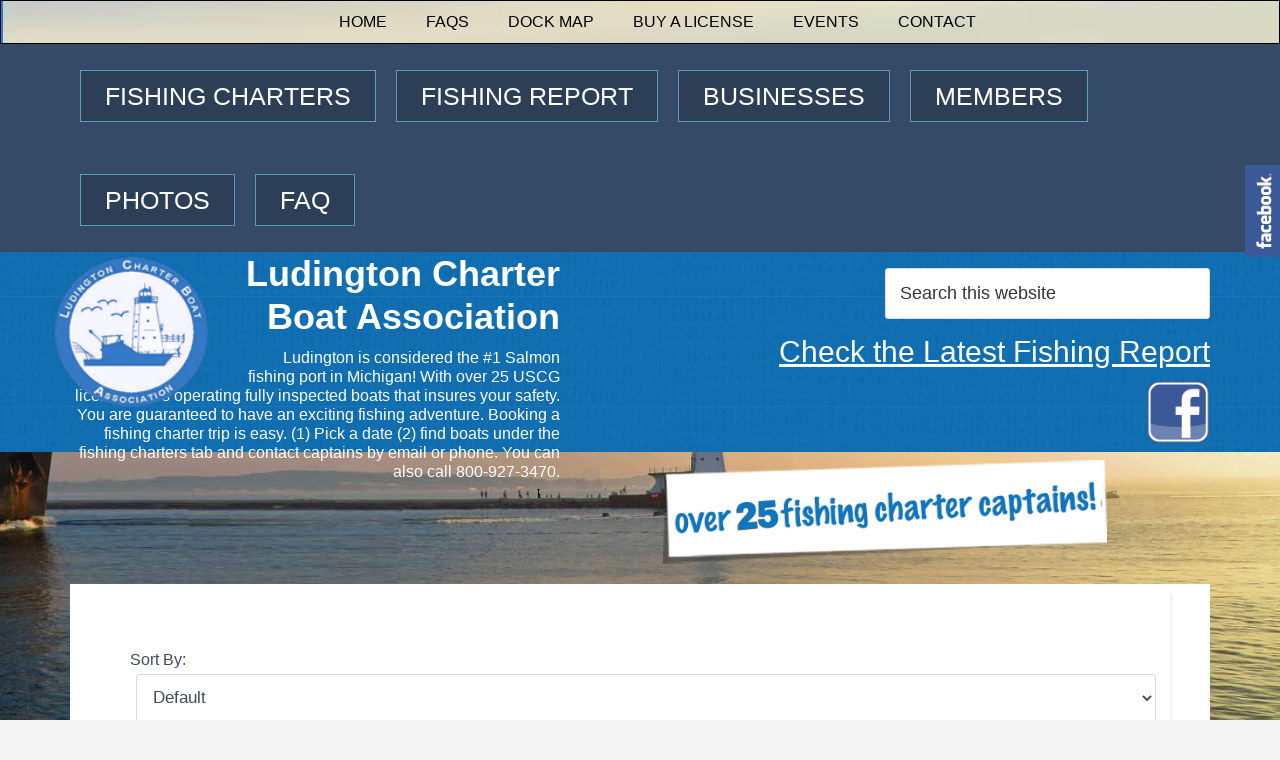

--- FILE ---
content_type: text/html; charset=UTF-8
request_url: https://charterludington.com/business-directory/wpbdp_tag/george/
body_size: 106335
content:
<!DOCTYPE html>
<html lang="en-US">
<head >
<meta charset="UTF-8" />
<meta name="viewport" content="width=device-width, initial-scale=1" />
<title>Business Directory</title>
<meta name='robots' content='max-image-preview:large' />
<link rel='dns-prefetch' href='//www.google.com' />
<link rel='dns-prefetch' href='//fonts.googleapis.com' />
<link rel='dns-prefetch' href='//use.fontawesome.com' />
<link rel="alternate" type="application/rss+xml" title="Ludington Charter Boat Association &raquo; Feed" href="https://charterludington.com/feed/" />
<link rel="alternate" type="application/rss+xml" title="Ludington Charter Boat Association &raquo; Comments Feed" href="https://charterludington.com/comments/feed/" />
<link rel="alternate" title="oEmbed (JSON)" type="application/json+oembed" href="https://charterludington.com/wp-json/oembed/1.0/embed?url=https%3A%2F%2Fcharterludington.com%2Fbusiness-directory%2F" />
<link rel="alternate" title="oEmbed (XML)" type="text/xml+oembed" href="https://charterludington.com/wp-json/oembed/1.0/embed?url=https%3A%2F%2Fcharterludington.com%2Fbusiness-directory%2F&#038;format=xml" />
<link rel="canonical" href="https://charterludington.com/business-directory/" />
<style id='wp-img-auto-sizes-contain-inline-css' type='text/css'>
img:is([sizes=auto i],[sizes^="auto," i]){contain-intrinsic-size:3000px 1500px}
/*# sourceURL=wp-img-auto-sizes-contain-inline-css */
</style>
<link rel='stylesheet' id='education-pro-theme-css' href='https://charterludington.com/wp-content/themes/education-pro/style.css?ver=3.0.2' type='text/css' media='all' />
<style id='wp-emoji-styles-inline-css' type='text/css'>

	img.wp-smiley, img.emoji {
		display: inline !important;
		border: none !important;
		box-shadow: none !important;
		height: 1em !important;
		width: 1em !important;
		margin: 0 0.07em !important;
		vertical-align: -0.1em !important;
		background: none !important;
		padding: 0 !important;
	}
/*# sourceURL=wp-emoji-styles-inline-css */
</style>
<style id='wp-block-library-inline-css' type='text/css'>
:root{--wp-block-synced-color:#7a00df;--wp-block-synced-color--rgb:122,0,223;--wp-bound-block-color:var(--wp-block-synced-color);--wp-editor-canvas-background:#ddd;--wp-admin-theme-color:#007cba;--wp-admin-theme-color--rgb:0,124,186;--wp-admin-theme-color-darker-10:#006ba1;--wp-admin-theme-color-darker-10--rgb:0,107,160.5;--wp-admin-theme-color-darker-20:#005a87;--wp-admin-theme-color-darker-20--rgb:0,90,135;--wp-admin-border-width-focus:2px}@media (min-resolution:192dpi){:root{--wp-admin-border-width-focus:1.5px}}.wp-element-button{cursor:pointer}:root .has-very-light-gray-background-color{background-color:#eee}:root .has-very-dark-gray-background-color{background-color:#313131}:root .has-very-light-gray-color{color:#eee}:root .has-very-dark-gray-color{color:#313131}:root .has-vivid-green-cyan-to-vivid-cyan-blue-gradient-background{background:linear-gradient(135deg,#00d084,#0693e3)}:root .has-purple-crush-gradient-background{background:linear-gradient(135deg,#34e2e4,#4721fb 50%,#ab1dfe)}:root .has-hazy-dawn-gradient-background{background:linear-gradient(135deg,#faaca8,#dad0ec)}:root .has-subdued-olive-gradient-background{background:linear-gradient(135deg,#fafae1,#67a671)}:root .has-atomic-cream-gradient-background{background:linear-gradient(135deg,#fdd79a,#004a59)}:root .has-nightshade-gradient-background{background:linear-gradient(135deg,#330968,#31cdcf)}:root .has-midnight-gradient-background{background:linear-gradient(135deg,#020381,#2874fc)}:root{--wp--preset--font-size--normal:16px;--wp--preset--font-size--huge:42px}.has-regular-font-size{font-size:1em}.has-larger-font-size{font-size:2.625em}.has-normal-font-size{font-size:var(--wp--preset--font-size--normal)}.has-huge-font-size{font-size:var(--wp--preset--font-size--huge)}.has-text-align-center{text-align:center}.has-text-align-left{text-align:left}.has-text-align-right{text-align:right}.has-fit-text{white-space:nowrap!important}#end-resizable-editor-section{display:none}.aligncenter{clear:both}.items-justified-left{justify-content:flex-start}.items-justified-center{justify-content:center}.items-justified-right{justify-content:flex-end}.items-justified-space-between{justify-content:space-between}.screen-reader-text{border:0;clip-path:inset(50%);height:1px;margin:-1px;overflow:hidden;padding:0;position:absolute;width:1px;word-wrap:normal!important}.screen-reader-text:focus{background-color:#ddd;clip-path:none;color:#444;display:block;font-size:1em;height:auto;left:5px;line-height:normal;padding:15px 23px 14px;text-decoration:none;top:5px;width:auto;z-index:100000}html :where(.has-border-color){border-style:solid}html :where([style*=border-top-color]){border-top-style:solid}html :where([style*=border-right-color]){border-right-style:solid}html :where([style*=border-bottom-color]){border-bottom-style:solid}html :where([style*=border-left-color]){border-left-style:solid}html :where([style*=border-width]){border-style:solid}html :where([style*=border-top-width]){border-top-style:solid}html :where([style*=border-right-width]){border-right-style:solid}html :where([style*=border-bottom-width]){border-bottom-style:solid}html :where([style*=border-left-width]){border-left-style:solid}html :where(img[class*=wp-image-]){height:auto;max-width:100%}:where(figure){margin:0 0 1em}html :where(.is-position-sticky){--wp-admin--admin-bar--position-offset:var(--wp-admin--admin-bar--height,0px)}@media screen and (max-width:600px){html :where(.is-position-sticky){--wp-admin--admin-bar--position-offset:0px}}

/*# sourceURL=wp-block-library-inline-css */
</style><style id='global-styles-inline-css' type='text/css'>
:root{--wp--preset--aspect-ratio--square: 1;--wp--preset--aspect-ratio--4-3: 4/3;--wp--preset--aspect-ratio--3-4: 3/4;--wp--preset--aspect-ratio--3-2: 3/2;--wp--preset--aspect-ratio--2-3: 2/3;--wp--preset--aspect-ratio--16-9: 16/9;--wp--preset--aspect-ratio--9-16: 9/16;--wp--preset--color--black: #000000;--wp--preset--color--cyan-bluish-gray: #abb8c3;--wp--preset--color--white: #ffffff;--wp--preset--color--pale-pink: #f78da7;--wp--preset--color--vivid-red: #cf2e2e;--wp--preset--color--luminous-vivid-orange: #ff6900;--wp--preset--color--luminous-vivid-amber: #fcb900;--wp--preset--color--light-green-cyan: #7bdcb5;--wp--preset--color--vivid-green-cyan: #00d084;--wp--preset--color--pale-cyan-blue: #8ed1fc;--wp--preset--color--vivid-cyan-blue: #0693e3;--wp--preset--color--vivid-purple: #9b51e0;--wp--preset--gradient--vivid-cyan-blue-to-vivid-purple: linear-gradient(135deg,rgb(6,147,227) 0%,rgb(155,81,224) 100%);--wp--preset--gradient--light-green-cyan-to-vivid-green-cyan: linear-gradient(135deg,rgb(122,220,180) 0%,rgb(0,208,130) 100%);--wp--preset--gradient--luminous-vivid-amber-to-luminous-vivid-orange: linear-gradient(135deg,rgb(252,185,0) 0%,rgb(255,105,0) 100%);--wp--preset--gradient--luminous-vivid-orange-to-vivid-red: linear-gradient(135deg,rgb(255,105,0) 0%,rgb(207,46,46) 100%);--wp--preset--gradient--very-light-gray-to-cyan-bluish-gray: linear-gradient(135deg,rgb(238,238,238) 0%,rgb(169,184,195) 100%);--wp--preset--gradient--cool-to-warm-spectrum: linear-gradient(135deg,rgb(74,234,220) 0%,rgb(151,120,209) 20%,rgb(207,42,186) 40%,rgb(238,44,130) 60%,rgb(251,105,98) 80%,rgb(254,248,76) 100%);--wp--preset--gradient--blush-light-purple: linear-gradient(135deg,rgb(255,206,236) 0%,rgb(152,150,240) 100%);--wp--preset--gradient--blush-bordeaux: linear-gradient(135deg,rgb(254,205,165) 0%,rgb(254,45,45) 50%,rgb(107,0,62) 100%);--wp--preset--gradient--luminous-dusk: linear-gradient(135deg,rgb(255,203,112) 0%,rgb(199,81,192) 50%,rgb(65,88,208) 100%);--wp--preset--gradient--pale-ocean: linear-gradient(135deg,rgb(255,245,203) 0%,rgb(182,227,212) 50%,rgb(51,167,181) 100%);--wp--preset--gradient--electric-grass: linear-gradient(135deg,rgb(202,248,128) 0%,rgb(113,206,126) 100%);--wp--preset--gradient--midnight: linear-gradient(135deg,rgb(2,3,129) 0%,rgb(40,116,252) 100%);--wp--preset--font-size--small: 13px;--wp--preset--font-size--medium: 20px;--wp--preset--font-size--large: 36px;--wp--preset--font-size--x-large: 42px;--wp--preset--spacing--20: 0.44rem;--wp--preset--spacing--30: 0.67rem;--wp--preset--spacing--40: 1rem;--wp--preset--spacing--50: 1.5rem;--wp--preset--spacing--60: 2.25rem;--wp--preset--spacing--70: 3.38rem;--wp--preset--spacing--80: 5.06rem;--wp--preset--shadow--natural: 6px 6px 9px rgba(0, 0, 0, 0.2);--wp--preset--shadow--deep: 12px 12px 50px rgba(0, 0, 0, 0.4);--wp--preset--shadow--sharp: 6px 6px 0px rgba(0, 0, 0, 0.2);--wp--preset--shadow--outlined: 6px 6px 0px -3px rgb(255, 255, 255), 6px 6px rgb(0, 0, 0);--wp--preset--shadow--crisp: 6px 6px 0px rgb(0, 0, 0);}:where(.is-layout-flex){gap: 0.5em;}:where(.is-layout-grid){gap: 0.5em;}body .is-layout-flex{display: flex;}.is-layout-flex{flex-wrap: wrap;align-items: center;}.is-layout-flex > :is(*, div){margin: 0;}body .is-layout-grid{display: grid;}.is-layout-grid > :is(*, div){margin: 0;}:where(.wp-block-columns.is-layout-flex){gap: 2em;}:where(.wp-block-columns.is-layout-grid){gap: 2em;}:where(.wp-block-post-template.is-layout-flex){gap: 1.25em;}:where(.wp-block-post-template.is-layout-grid){gap: 1.25em;}.has-black-color{color: var(--wp--preset--color--black) !important;}.has-cyan-bluish-gray-color{color: var(--wp--preset--color--cyan-bluish-gray) !important;}.has-white-color{color: var(--wp--preset--color--white) !important;}.has-pale-pink-color{color: var(--wp--preset--color--pale-pink) !important;}.has-vivid-red-color{color: var(--wp--preset--color--vivid-red) !important;}.has-luminous-vivid-orange-color{color: var(--wp--preset--color--luminous-vivid-orange) !important;}.has-luminous-vivid-amber-color{color: var(--wp--preset--color--luminous-vivid-amber) !important;}.has-light-green-cyan-color{color: var(--wp--preset--color--light-green-cyan) !important;}.has-vivid-green-cyan-color{color: var(--wp--preset--color--vivid-green-cyan) !important;}.has-pale-cyan-blue-color{color: var(--wp--preset--color--pale-cyan-blue) !important;}.has-vivid-cyan-blue-color{color: var(--wp--preset--color--vivid-cyan-blue) !important;}.has-vivid-purple-color{color: var(--wp--preset--color--vivid-purple) !important;}.has-black-background-color{background-color: var(--wp--preset--color--black) !important;}.has-cyan-bluish-gray-background-color{background-color: var(--wp--preset--color--cyan-bluish-gray) !important;}.has-white-background-color{background-color: var(--wp--preset--color--white) !important;}.has-pale-pink-background-color{background-color: var(--wp--preset--color--pale-pink) !important;}.has-vivid-red-background-color{background-color: var(--wp--preset--color--vivid-red) !important;}.has-luminous-vivid-orange-background-color{background-color: var(--wp--preset--color--luminous-vivid-orange) !important;}.has-luminous-vivid-amber-background-color{background-color: var(--wp--preset--color--luminous-vivid-amber) !important;}.has-light-green-cyan-background-color{background-color: var(--wp--preset--color--light-green-cyan) !important;}.has-vivid-green-cyan-background-color{background-color: var(--wp--preset--color--vivid-green-cyan) !important;}.has-pale-cyan-blue-background-color{background-color: var(--wp--preset--color--pale-cyan-blue) !important;}.has-vivid-cyan-blue-background-color{background-color: var(--wp--preset--color--vivid-cyan-blue) !important;}.has-vivid-purple-background-color{background-color: var(--wp--preset--color--vivid-purple) !important;}.has-black-border-color{border-color: var(--wp--preset--color--black) !important;}.has-cyan-bluish-gray-border-color{border-color: var(--wp--preset--color--cyan-bluish-gray) !important;}.has-white-border-color{border-color: var(--wp--preset--color--white) !important;}.has-pale-pink-border-color{border-color: var(--wp--preset--color--pale-pink) !important;}.has-vivid-red-border-color{border-color: var(--wp--preset--color--vivid-red) !important;}.has-luminous-vivid-orange-border-color{border-color: var(--wp--preset--color--luminous-vivid-orange) !important;}.has-luminous-vivid-amber-border-color{border-color: var(--wp--preset--color--luminous-vivid-amber) !important;}.has-light-green-cyan-border-color{border-color: var(--wp--preset--color--light-green-cyan) !important;}.has-vivid-green-cyan-border-color{border-color: var(--wp--preset--color--vivid-green-cyan) !important;}.has-pale-cyan-blue-border-color{border-color: var(--wp--preset--color--pale-cyan-blue) !important;}.has-vivid-cyan-blue-border-color{border-color: var(--wp--preset--color--vivid-cyan-blue) !important;}.has-vivid-purple-border-color{border-color: var(--wp--preset--color--vivid-purple) !important;}.has-vivid-cyan-blue-to-vivid-purple-gradient-background{background: var(--wp--preset--gradient--vivid-cyan-blue-to-vivid-purple) !important;}.has-light-green-cyan-to-vivid-green-cyan-gradient-background{background: var(--wp--preset--gradient--light-green-cyan-to-vivid-green-cyan) !important;}.has-luminous-vivid-amber-to-luminous-vivid-orange-gradient-background{background: var(--wp--preset--gradient--luminous-vivid-amber-to-luminous-vivid-orange) !important;}.has-luminous-vivid-orange-to-vivid-red-gradient-background{background: var(--wp--preset--gradient--luminous-vivid-orange-to-vivid-red) !important;}.has-very-light-gray-to-cyan-bluish-gray-gradient-background{background: var(--wp--preset--gradient--very-light-gray-to-cyan-bluish-gray) !important;}.has-cool-to-warm-spectrum-gradient-background{background: var(--wp--preset--gradient--cool-to-warm-spectrum) !important;}.has-blush-light-purple-gradient-background{background: var(--wp--preset--gradient--blush-light-purple) !important;}.has-blush-bordeaux-gradient-background{background: var(--wp--preset--gradient--blush-bordeaux) !important;}.has-luminous-dusk-gradient-background{background: var(--wp--preset--gradient--luminous-dusk) !important;}.has-pale-ocean-gradient-background{background: var(--wp--preset--gradient--pale-ocean) !important;}.has-electric-grass-gradient-background{background: var(--wp--preset--gradient--electric-grass) !important;}.has-midnight-gradient-background{background: var(--wp--preset--gradient--midnight) !important;}.has-small-font-size{font-size: var(--wp--preset--font-size--small) !important;}.has-medium-font-size{font-size: var(--wp--preset--font-size--medium) !important;}.has-large-font-size{font-size: var(--wp--preset--font-size--large) !important;}.has-x-large-font-size{font-size: var(--wp--preset--font-size--x-large) !important;}
/*# sourceURL=global-styles-inline-css */
</style>

<style id='classic-theme-styles-inline-css' type='text/css'>
/*! This file is auto-generated */
.wp-block-button__link{color:#fff;background-color:#32373c;border-radius:9999px;box-shadow:none;text-decoration:none;padding:calc(.667em + 2px) calc(1.333em + 2px);font-size:1.125em}.wp-block-file__button{background:#32373c;color:#fff;text-decoration:none}
/*# sourceURL=/wp-includes/css/classic-themes.min.css */
</style>
<link rel='stylesheet' id='fl-builder-layout-369-css' href='https://charterludington.com/wp-content/uploads/bb-plugin/cache/369-layout.css?ver=ffd01d07b08755367e4030ac1dc94d66' type='text/css' media='all' />
<link rel='stylesheet' id='cpsh-shortcodes-css' href='https://charterludington.com/wp-content/plugins/column-shortcodes//assets/css/shortcodes.css?ver=1.0.1' type='text/css' media='all' />
<link rel='stylesheet' id='owl.carousel-css' href='https://charterludington.com/wp-content/plugins/owl-carousel-wp-pro/vendors/owl-carousel/assets/owl.carousel.min.css?ver=6.9' type='text/css' media='all' />
<link rel='stylesheet' id='magnific-popup-css' href='https://charterludington.com/wp-content/plugins/owl-carousel-wp-pro/vendors/magnific-popup/magnific-popup.css?ver=6.9' type='text/css' media='all' />
<link rel='stylesheet' id='tc-owmcarousel-style-css' href='https://charterludington.com/wp-content/plugins/owl-carousel-wp-pro/assets/css/tc-owl-carousel.css?ver=6.9' type='text/css' media='all' />
<link rel='stylesheet' id='tc-nav-css' href='https://charterludington.com/wp-content/plugins/owl-carousel-wp-pro/assets/css/navs.css?ver=6.9' type='text/css' media='all' />
<link rel='stylesheet' id='widgetopts-styles-css' href='https://charterludington.com/wp-content/plugins/widget-options/assets/css/widget-options.css?ver=4.1.3' type='text/css' media='all' />
<link rel='stylesheet' id='cff-css' href='https://charterludington.com/wp-content/plugins/custom-facebook-feed-pro/assets/css/cff-style.min.css?ver=4.7.3' type='text/css' media='all' />
<link rel='stylesheet' id='dashicons-css' href='https://charterludington.com/wp-includes/css/dashicons.min.css?ver=6.9' type='text/css' media='all' />
<link rel='stylesheet' id='google-fonts-css' href='//fonts.googleapis.com/css?family=Roboto+Condensed%3A300%2C700&#038;ver=3.0.2' type='text/css' media='all' />
<link rel='stylesheet' id='wpbdp-widgets-css' href='https://charterludington.com/wp-content/plugins/business-directory-plugin/assets/css/widgets.min.css?ver=6.4.20' type='text/css' media='all' />
<link rel='stylesheet' id='wpbdp-base-css-css' href='https://charterludington.com/wp-content/plugins/business-directory-plugin/assets/css/wpbdp.min.css?ver=6.4.20' type='text/css' media='all' />
<style id='wpbdp-base-css-inline-css' type='text/css'>
html,body{--bd-main-color:#32373c;--bd-main-color-20:#569AF633;--bd-main-color-8:#569AF614;--bd-thumbnail-width:150px;--bd-thumbnail-height:150px;--bd-button-text-color:#fff;--bd-button-bg-color:#32373c;--bd-button-padding-left:calc(1.333em + 2px);--bd-button-padding-top:calc(0.667em + 2px);}.wpbdp-with-button-styles .wpbdp-checkout-submit input[type="submit"],.wpbdp-with-button-styles .wpbdp-ratings-reviews input[type="submit"],.wpbdp-with-button-styles .comment-form input[type="submit"],.wpbdp-with-button-styles .wpbdp-main-box input[type="submit"],.wpbdp-with-button-styles .listing-actions a.wpbdp-button,.wpbdp-with-button-styles .wpbdp-button-secondary,.wpbdp-with-button-styles .wpbdp-button{padding-left: calc(1.333em + 2px);padding-right: calc(1.333em + 2px);}
.wpbdp-plan-action input[type=radio]+ label span:before{content:'Select';}.wpbdp-plan-action input[type=radio]:checked + label span:before{content:'Selected';}
/*# sourceURL=wpbdp-base-css-inline-css */
</style>
<link rel='stylesheet' id='responsive-menu-pro-font-awesome-css' href='https://use.fontawesome.com/releases/v5.2.0/css/all.css' type='text/css' media='all' />
<link rel='stylesheet' id='default-styles.min-css' href='https://charterludington.com/wp-content/plugins/business-directory-plugin/themes/default/assets/styles.min.css?ver=6.4.20' type='text/css' media='all' />
<script type="text/javascript" src="https://charterludington.com/wp-includes/js/jquery/jquery.min.js?ver=3.7.1" id="jquery-core-js"></script>
<script type="text/javascript" src="https://charterludington.com/wp-includes/js/jquery/jquery-migrate.min.js?ver=3.4.1" id="jquery-migrate-js"></script>
<script type="text/javascript" src="https://charterludington.com/wp-content/themes/education-pro/js/responsive-menu.js?ver=1.0.0" id="education-responsive-menu-js"></script>
<script type="text/javascript" src="https://charterludington.com/wp-content/plugins/responsive-menu-pro/public/js/noscroll.js" id="responsive-menu-pro-noscroll-js"></script>
<link rel="https://api.w.org/" href="https://charterludington.com/wp-json/" /><link rel="alternate" title="JSON" type="application/json" href="https://charterludington.com/wp-json/wp/v2/pages/369" /><link rel="EditURI" type="application/rsd+xml" title="RSD" href="https://charterludington.com/xmlrpc.php?rsd" />
<!-- Custom Facebook Feed JS vars -->
<script type="text/javascript">
var cffsiteurl = "https://charterludington.com/wp-content/plugins";
var cffajaxurl = "https://charterludington.com/wp-admin/admin-ajax.php";


var cfflinkhashtags = "true";
</script>
			<style type="text/css" id="gsc_title_tagline">
				/*** Title Tagline ***/
.site-title { font-family: Lato, sans-serif;  }
.site-description { font-family: Lato, sans-serif;  }
.site-title { font-size: 32px;  }
.site-description { font-size: 16px;  }
.site-title { font-weight: 400;  }
.site-description { font-weight: 300;  }
.site-title { letter-spacing: 0px;  }
.site-description { letter-spacing: 0px;  }
.title-area .site-description { margin-top: 0px;  }
.title-area { padding-top: 7px; padding-bottom: 7px;  }

			</style>

						<style type="text/css" id="gsc_colors">
				/*** Colors ***/
a:not(.button), .site-title a, .genesis-nav-menu a:hover, .genesis-nav-menu a:focus, .nav-primary .genesis-nav-menu a:hover, .nav-primary .genesis-nav-menu .current-menu-item > a, .genesis-nav-menu .current-menu-item > a, .nav-primary .genesis-nav-menu .sub-menu .current-menu-item > a:hover, .genesis-nav-menu .sub-menu .current-menu-item > a:hover, .genesis-nav-menu .sub-menu .current-menu-item > a:focus, .entry-title a:hover, .theme-color, .menu-toggle:focus, .menu-toggle:hover, .sub-menu-toggle:focus, .sub-menu-toggle:hover { color: #7e9ebf;  }
.theme-bg { background-color: #7e9ebf;  }
.enews-widget input[type="submit"], button:hover, button:focus, input:hover[type="button"], input:hover[type="reset"], input:hover[type="submit"], .button:hover, .button:focus, input:focus[type="button"], input:focus[type="reset"], input:focus[type="submit"] { background-color: #7e9ebf;  }
.archive-pagination li a:hover, .archive-pagination li a:focus, .archive-pagination .active a { background-color: #7e9ebf;  }
a:not(.button):hover, .site-title a:hover, .entry-title a, .accent-color { color: #333;  }
.accent-bg { background-color: #333;  }
.sidebar .widget.enews-widget { background-color: #333;  }
.footer-widgets { background-color: #333;  }
button, input[type="button"], input[type="reset"], input[type="submit"], .button { background-color: #333;  }
input:focus, textarea:focus { border-color: #333;  }
::-webkit-input-placeholder { color: #333;  }
:-moz-placeholder { color: #333;  }
::-moz-placeholder { color: #333;  }
:-ms-input-placeholder { color: #333;  }
.site-header { background-color: rgba(255,255,255,1);  }
body { color: #333;  }
h1, h2, h3, h4, h5, h6 { color: #1e73be;  }
a:not(.button), .genesis-nav-menu a, .genesis-nav-menu .current-menu-item > a, .nav-primary .genesis-nav-menu .current-menu-item > a { text-decoration: initial;  }
a:not(.button):hover, a:focus, .genesis-nav-menu a:hover, .genesis-nav-menu a:focus, .nav-primary .genesis-nav-menu a:hover, .nav-primary .genesis-nav-menu a:focus, .genesis-nav-menu .sub-menu .current-menu-item > a:hover, .genesis-nav-menu .sub-menu .current-menu-item > a:focus { text-decoration: overline;  }
/****** Option override_link_colors requirement not met! ******//****** Option override_link_colors requirement not met! ******//****** Option override_link_colors requirement not met! ******//****** Option override_link_colors requirement not met! ******/
			</style>

						<style type="text/css" id="gsc_header_border">
				/*** Header Border ***/
.site-header { border-bottom: 0px;  }
.site-header { border-bottom-style: solid;  }

			</style>

						<style type="text/css" id="gsc_header_layout">
				/*** Header Layout ***/
.site-header > .wrap { padding-top: 20px; padding-bottom: 20px;  }
.site-header { min-height: initial; position: relative; z-index: 1; }
/****** Option fixed_header requirement not met! ******//****** Option fixed_header requirement not met! ******/
			</style>

						<style type="text/css" id="gsc_header_logo">
				/*** Header Logo ***/
.title-area, .wp-custom-logo .site-container .title-area { width: 170px; max-width: 170px;  }
.wp-custom-logo .site-header .nav-primary { padding-top: 0px; padding-bottom: 0px; }
.title-area, .wp-custom-logo .site-container .title-area { height: 160px;  }
.site-header .genesis-nav-menu > li > a { line-height: 160px; padding-top: 0px; padding-bottom: 0px; }
.header-image .title-area { padding: 0; }
.header-image .site-title > a { background-size: contain !important; min-height: initial; height: 160px; }
.custom-header .site-title a:hover, .title-area a:hover { opacity: 1;  }
.custom-header .site-title a, .title-area a { -webkit-transition: all 0.2s ease-in-out; -moz-transition: all 0.2s ease-in-out; -ms-transition: all 0.2s ease-in-out; -o-transition: all 0.2s ease-in-out; transition: all 0.2s ease-in-out; }

			</style>

						<style type="text/css" id="gsc_menu_styles">
				/*** Menu Styles ***/
.genesis-nav-menu a { font-family: Lato, sans-serif;  }
.genesis-nav-menu a { font-weight: 300;  }
.menu-primary { text-align: Left;  }
.menu-secondary { text-align: Left;  }

			</style>

						<style type="text/css" id="gsc_content">
				/*** Content ***/
.site-inner { padding-top: 0px;  }
.entry { padding: 0px;  }
.content .entry, .comment-respond, .entry-comments, .entry-pings, .form-allowed-tags, .sidebar .widget { background-color: rgba(255,255,255,0.6);  }
body { font-family: Lato, sans-serif;  }
h1, h2, h3, h4, h5, h6 { font-family: Lato, sans-serif;  }
.entry-footer .entry-meta, .featured-content .entry { border-color: rgba(30,115,190,0.5);  }

			</style>

						<style type="text/css" id="gsc_comments">
				/*** Comments ***/
li.comment { background-color: rgba(245,245,245,1);  }
.entry-comments, .comment-respond, .entry-pings { padding: 40px;  }
.comment-respond .form-submit { margin-bottom: 0; }
li.comment { font-family: Lato, sans-serif;  }
li.comment { font-size: 18px;  }
.comment-header { padding: 0px;  }
.entry-comments .comment-meta { margin-bottom: 0; }
.comment-header { margin-bottom: 20px; }
.comment-header { font-size: 16px;  }
li.comment { border-width: 2px;  }
li.comment { border-top-style: solid; border-left-style: solid; border-bottom-style: solid;  }

			</style>

						<style type="text/css" id="gsc_forms">
				/*** Forms ***/

			</style>

						<style type="text/css" id="gsc_sidebars">
				/*** Sidebars ***/
.sidebar .widget-title { color: #1e73be;  }
.sidebar .widget-title { text-align: center;  }
.sidebar li { border-bottom-style: dotted;  }
.sidebar li { border-bottom-width: 1px;  }

			</style>

						<style type="text/css" id="gsc_buttons">
				/*** Buttons ***/
button, input[type="button"], input[type="reset"], input[type="submit"], .button { background-color: #729bbf;  }
button:hover, input:hover[type="button"], input:hover[type="reset"], input:hover[type="submit"], .button:hover { background-color: #809fbf;  }
button, input[type="button"], input[type="reset"], input[type="submit"], .button { color: #fff;  }
button:hover, input:hover[type="button"], input:hover[type="reset"], input:hover[type="submit"], .button:hover { color: #fff;  }
button, input[type="button"], input[type="reset"], input[type="submit"], .button { font-size: 16px;  }
button, input[type="button"], input[type="reset"], input[type="submit"], .button { font-weight: 400;  }
button, input[type="button"], input[type="reset"], input[type="submit"], .button { padding-top: 16px; padding-bottom: 16px;  }
button, input[type="button"], input[type="reset"], input[type="submit"], .button { padding-left: 24px; padding-right: 24px;  }
button, input[type="button"], input[type="reset"], input[type="submit"], .button { border-width: 0px;  }
button, input[type="button"], input[type="reset"], input[type="submit"], .button { border-style: solid;  }
button, input[type="button"], input[type="reset"], input[type="submit"], .button { border-radius: 10px;  }

			</style>

						<style type="text/css" id="gsc_widget_styles">
				/*** Widget Styles ***/
.sidebar .widget { padding: 20px;  }

			</style>

						<style type="text/css" id="gsc_footer_layout">
				/*** Footer Layout ***/
.footer-widgets li { border-color: rgba(29,189,214,0.75);  }
.footer-widgets li { border-bottom-style: dotted;  }
.footer-widgets li { border-bottom-width: 1px;  }
.footer-widgets { background-color: rgba(51,51,51,1);  }
.footer-widgets .widget-title { color: #fff;  }
.footer-widgets { color: #ffffff;  }
.footer-widgets a { color: #3b81bf;  }
.footer-widgets a:hover { color: #fff;  }

			</style>

						<style type="text/css" id="gsc_footer_credits">
				/*** Footer Credits ***/
.site-footer { background-color: rgba(221,210,186,1);  }
.site-footer { background-color: transparent;  }
.site-footer { color: #ffffff;  }
.site-footer a { color: #ffffff;  }
.site-footer { padding-top: 40px;  }
.site-footer { padding-bottom: 40px;  }

			</style>

						<style type="text/css" id="gsc_genesis_breadcrumbs">
				/*** Genesis Breadcrumbs ***/
.breadcrumb { padding: 0px;  }
.breadcrumb { font-family: Lato, sans-serif;  }

			</style>

			<style type="text/css" id="gsc_media_query">
@media only screen and (min-width: 961px) {
.site-header { height: 200px;  }
.site-header .genesis-nav-menu a { padding-left: 24px; padding-right: 24px;  }
.genesis-nav-menu a { padding-left: 24px; padding-right: 24px;  }
.genesis-nav-menu a { padding-top: 30px; padding-bottom: 30px;  }

}
@media only screen and (max-width: 960px) {
.title-area { width: 100% !important;  }

}
@media only screen and (min-width: 1400px) {
.site-inner, .wrap { max-width: 1400px;  }
.content { width: 910px;  }
.content-sidebar-sidebar .content, .sidebar-content-sidebar .content, .sidebar-sidebar-content .content { width: 686px;  }
.sidebar-primary { width: 406px;  }
.sidebar-secondary { width: 210px;  }
.content-sidebar-sidebar .content-sidebar-wrap, .sidebar-content-sidebar .content-sidebar-wrap, .sidebar-sidebar-content .content-sidebar-wrap { width: 1148px;  }
.footer-widgets-1, .footer-widgets-2, .footer-widgets-3 { width: 420px;  }
.footer-widgets-1 { margin-right: 70px;  }

}
</style><style type="text/css">.site-title a { background: url(https://charterludington.com/wp-content/uploads/2017/03/logo2-2.png) no-repeat !important; }</style>
<style type="text/css" id="custom-background-css">
body.custom-background { background-image: url("https://charterludington.com/wp-content/uploads/2017/05/2bg-sub.jpg"); background-position: right center; background-size: cover; background-repeat: no-repeat; background-attachment: fixed; }
</style>
	<link rel="icon" href="https://charterludington.com/wp-content/uploads/2017/03/cropped-logo-1-32x32.png" sizes="32x32" />
<link rel="icon" href="https://charterludington.com/wp-content/uploads/2017/03/cropped-logo-1-192x192.png" sizes="192x192" />
<link rel="apple-touch-icon" href="https://charterludington.com/wp-content/uploads/2017/03/cropped-logo-1-180x180.png" />
<meta name="msapplication-TileImage" content="https://charterludington.com/wp-content/uploads/2017/03/cropped-logo-1-270x270.png" />
<style>button#responsive-menu-pro-button,#responsive-menu-pro-container{display: none;-webkit-text-size-adjust: 100%}#responsive-menu-pro-container{z-index: 99998}@media screen and (max-width: 1024px){#responsive-menu-pro-container{display: block;position: fixed;top: 0;bottom: 0;padding-bottom: 5px;margin-bottom: -5px;outline: 1px solid transparent;overflow-y: auto;overflow-x: hidden}#responsive-menu-pro-container .responsive-menu-pro-search-box{width: 100%;padding: 0 2%;border-radius: 2px;height: 50px;-webkit-appearance: none}#responsive-menu-pro-container.push-left,#responsive-menu-pro-container.slide-left{transform: translateX(-100%);-ms-transform: translateX(-100%);-webkit-transform: translateX(-100%);-moz-transform: translateX(-100%)}.responsive-menu-pro-open #responsive-menu-pro-container.push-left,.responsive-menu-pro-open #responsive-menu-pro-container.slide-left{transform: translateX(0);-ms-transform: translateX(0);-webkit-transform: translateX(0);-moz-transform: translateX(0)}#responsive-menu-pro-container.push-top,#responsive-menu-pro-container.slide-top{transform: translateY(-100%);-ms-transform: translateY(-100%);-webkit-transform: translateY(-100%);-moz-transform: translateY(-100%)}.responsive-menu-pro-open #responsive-menu-pro-container.push-top,.responsive-menu-pro-open #responsive-menu-pro-container.slide-top{transform: translateY(0);-ms-transform: translateY(0);-webkit-transform: translateY(0);-moz-transform: translateY(0)}#responsive-menu-pro-container.push-right,#responsive-menu-pro-container.slide-right{transform: translateX(100%);-ms-transform: translateX(100%);-webkit-transform: translateX(100%);-moz-transform: translateX(100%)}.responsive-menu-pro-open #responsive-menu-pro-container.push-right,.responsive-menu-pro-open #responsive-menu-pro-container.slide-right{transform: translateX(0);-ms-transform: translateX(0);-webkit-transform: translateX(0);-moz-transform: translateX(0)}#responsive-menu-pro-container.push-bottom,#responsive-menu-pro-container.slide-bottom{transform: translateY(100%);-ms-transform: translateY(100%);-webkit-transform: translateY(100%);-moz-transform: translateY(100%)}.responsive-menu-pro-open #responsive-menu-pro-container.push-bottom,.responsive-menu-pro-open #responsive-menu-pro-container.slide-bottom{transform: translateY(0);-ms-transform: translateY(0);-webkit-transform: translateY(0);-moz-transform: translateY(0)}#responsive-menu-pro-container,#responsive-menu-pro-container:before,#responsive-menu-pro-container:after,#responsive-menu-pro-container *,#responsive-menu-pro-container *:before,#responsive-menu-pro-container *:after{box-sizing: border-box;margin: 0;padding: 0}#responsive-menu-pro-container #responsive-menu-pro-search-box,#responsive-menu-pro-container #responsive-menu-pro-additional-content,#responsive-menu-pro-container #responsive-menu-pro-title{padding: 25px 5%}#responsive-menu-pro-container #responsive-menu-pro,#responsive-menu-pro-container #responsive-menu-pro ul{width: 100%}#responsive-menu-pro-container #responsive-menu-pro ul.responsive-menu-pro-submenu{display: none}#responsive-menu-pro-container #responsive-menu-pro ul.responsive-menu-pro-submenu.responsive-menu-pro-submenu-open{display: block}#responsive-menu-pro-container #responsive-menu-pro ul.responsive-menu-pro-submenu-depth-1 a.responsive-menu-pro-item-link{padding-left: 10%}#responsive-menu-pro-container #responsive-menu-pro ul.responsive-menu-pro-submenu-depth-2 a.responsive-menu-pro-item-link{padding-left: 15%}#responsive-menu-pro-container #responsive-menu-pro ul.responsive-menu-pro-submenu-depth-3 a.responsive-menu-pro-item-link{padding-left: 20%}#responsive-menu-pro-container #responsive-menu-pro ul.responsive-menu-pro-submenu-depth-4 a.responsive-menu-pro-item-link{padding-left: 25%}#responsive-menu-pro-container #responsive-menu-pro ul.responsive-menu-pro-submenu-depth-5 a.responsive-menu-pro-item-link{padding-left: 30%}#responsive-menu-pro-container li.responsive-menu-pro-item{width: 100%;list-style: none}#responsive-menu-pro-container li.responsive-menu-pro-item a{width: 100%;display: block;text-decoration: none;position: relative}#responsive-menu-pro-container #responsive-menu-pro li.responsive-menu-pro-item a{padding: 0 5%}#responsive-menu-pro-container .responsive-menu-pro-submenu li.responsive-menu-pro-item a{padding: 0 5%}#responsive-menu-pro-container li.responsive-menu-pro-item a .glyphicon,#responsive-menu-pro-container li.responsive-menu-pro-item a .fab,#responsive-menu-pro-container li.responsive-menu-pro-item a .fas{margin-right: 15px}#responsive-menu-pro-container li.responsive-menu-pro-item a .responsive-menu-pro-subarrow{position: absolute;top: 0;bottom: 0;text-align: center;overflow: hidden}#responsive-menu-pro-container li.responsive-menu-pro-item a .responsive-menu-pro-subarrow .glyphicon,#responsive-menu-pro-container li.responsive-menu-pro-item a .responsive-menu-pro-subarrow .fab,#responsive-menu-pro-container li.responsive-menu-pro-item a .responsive-menu-pro-subarrow .fas{margin-right: 0}button#responsive-menu-pro-button .responsive-menu-pro-button-icon-inactive{display: none}button#responsive-menu-pro-button{z-index: 99999;display: none;overflow: hidden;outline: none}button#responsive-menu-pro-button img{max-width: 100%}.responsive-menu-pro-label{display: inline-block;font-weight: 600;margin: 0 5px;vertical-align: middle;pointer-events: none}.responsive-menu-pro-accessible{display: inline-block}.responsive-menu-pro-accessible .responsive-menu-pro-box{display: inline-block;vertical-align: middle}.responsive-menu-pro-label.responsive-menu-pro-label-top,.responsive-menu-pro-label.responsive-menu-pro-label-bottom{display: block;margin: 0 auto}button#responsive-menu-pro-button{padding: 0 0;display: inline-block;cursor: pointer;transition-property: opacity, filter;transition-duration: 0.15s;transition-timing-function: linear;font: inherit;color: inherit;text-transform: none;background-color: transparent;border: 0;margin: 0}.responsive-menu-pro-box{width: 25px;height: 19px;display: inline-block;position: relative}.responsive-menu-pro-inner{display: block;top: 50%;margin-top: -1.5px}.responsive-menu-pro-inner,.responsive-menu-pro-inner::before,.responsive-menu-pro-inner::after{width: 25px;height: 3px;background-color: #ffffff;border-radius: 4px;position: absolute;transition-property: transform;transition-duration: 0.15s;transition-timing-function: ease}.responsive-menu-pro-open .responsive-menu-pro-inner,.responsive-menu-pro-open .responsive-menu-pro-inner::before,.responsive-menu-pro-open .responsive-menu-pro-inner::after{background-color: #ffffff}button#responsive-menu-pro-button:hover .responsive-menu-pro-inner,button#responsive-menu-pro-button:hover .responsive-menu-pro-inner::before,button#responsive-menu-pro-button:hover .responsive-menu-pro-inner::after,button#responsive-menu-pro-button:hover .responsive-menu-pro-open .responsive-menu-pro-inner,button#responsive-menu-pro-button:hover .responsive-menu-pro-open .responsive-menu-pro-inner::before,button#responsive-menu-pro-button:hover .responsive-menu-pro-open .responsive-menu-pro-inner::after,button#responsive-menu-pro-button:focus .responsive-menu-pro-inner,button#responsive-menu-pro-button:focus .responsive-menu-pro-inner::before,button#responsive-menu-pro-button:focus .responsive-menu-pro-inner::after,button#responsive-menu-pro-button:focus .responsive-menu-pro-open .responsive-menu-pro-inner,button#responsive-menu-pro-button:focus .responsive-menu-pro-open .responsive-menu-pro-inner::before,button#responsive-menu-pro-button:focus .responsive-menu-pro-open .responsive-menu-pro-inner::after{background-color: #ffffff}.responsive-menu-pro-inner::before,.responsive-menu-pro-inner::after{content: "";display: block}.responsive-menu-pro-inner::before{top: -8px}.responsive-menu-pro-inner::after{bottom: -8px}.responsive-menu-pro-slider .responsive-menu-pro-inner{top: 1.5px}.responsive-menu-pro-slider .responsive-menu-pro-inner::before{top: 8px;transition-property: transform, opacity;transition-timing-function: ease;transition-duration: 0.2s}.responsive-menu-pro-slider .responsive-menu-pro-inner::after{top: 16px}.responsive-menu-pro-slider.is-active .responsive-menu-pro-inner{transform: translate3d(0, 8px, 0) rotate(45deg)}.responsive-menu-pro-slider.is-active .responsive-menu-pro-inner::before{transform: rotate(-45deg) translate3d(-3.5714285714286px, -5px, 0);opacity: 0}.responsive-menu-pro-slider.is-active .responsive-menu-pro-inner::after{transform: translate3d(0, -16px, 0) rotate(-90deg)}button#responsive-menu-pro-button{width: 55px;height: 55px;position: fixed;top: 15px;right: 5%;display: inline-block;transition: transform 0.5s, background-color 0.5s;background: #000000}.responsive-menu-pro-open button#responsive-menu-pro-button:hover,.responsive-menu-pro-open button#responsive-menu-pro-button:focus,button#responsive-menu-pro-button:hover,button#responsive-menu-pro-button:focus{background: #000000}.responsive-menu-pro-open button#responsive-menu-pro-button{background: #000000}button#responsive-menu-pro-button .responsive-menu-pro-box{color: #ffffff;pointer-events: none}.responsive-menu-pro-open button#responsive-menu-pro-button .responsive-menu-pro-box{color: #ffffff}.responsive-menu-pro-label{color: #ffffff;font-size: 14px;line-height: 13px;pointer-events: none}.responsive-menu-pro-label .responsive-menu-pro-button-text-open{display: none}.responsive-menu-pro-fade-top #responsive-menu-pro-container,.responsive-menu-pro-fade-left #responsive-menu-pro-container,.responsive-menu-pro-fade-right #responsive-menu-pro-container,.responsive-menu-pro-fade-bottom #responsive-menu-pro-container{display: none}#responsive-menu-pro-container{width: 100%;left: 0;background: rgba(10, 75, 122, 1);transition: transform 0.5s;text-align: left}#responsive-menu-pro-container #responsive-menu-pro-wrapper{background: rgba(10, 75, 122, 1)}#responsive-menu-pro-container #responsive-menu-pro-additional-content{color: #ffffff}#responsive-menu-pro-container .responsive-menu-pro-search-box{background: #ffffff;border: 2px solid #dadada;color: #333333}#responsive-menu-pro-container .responsive-menu-pro-search-box:-ms-input-placeholder{color: #c7c7cd}#responsive-menu-pro-container .responsive-menu-pro-search-box::-webkit-input-placeholder{color: #c7c7cd}#responsive-menu-pro-container .responsive-menu-pro-search-box:-moz-placeholder{color: #c7c7cd;opacity: 1}#responsive-menu-pro-container .responsive-menu-pro-search-box::-moz-placeholder{color: #c7c7cd;opacity: 1}#responsive-menu-pro-container .responsive-menu-pro-item-link,#responsive-menu-pro-container #responsive-menu-pro-title,#responsive-menu-pro-container .responsive-menu-pro-subarrow{transition: background-color 0.5s,border-color 0.5s,color 0.5s}#responsive-menu-pro-container #responsive-menu-pro-title{background-color: rgba(255, 255, 255, 1);color: #ffffff;font-size: 13px;text-align: left}#responsive-menu-pro-container #responsive-menu-pro-title a{color: #ffffff;font-size: 13px;text-decoration: none}#responsive-menu-pro-container #responsive-menu-pro-title a:hover{color: #ffffff}#responsive-menu-pro-container #responsive-menu-pro-title:hover{background-color: rgba(78, 143, 204, 1);color: #ffffff}#responsive-menu-pro-container #responsive-menu-pro-title:hover a{color: #ffffff}#responsive-menu-pro-container #responsive-menu-pro-title #responsive-menu-pro-title-image{display: inline-block;vertical-align: middle;max-width: 100%;margin-bottom: 15px}#responsive-menu-pro-container #responsive-menu-pro-title #responsive-menu-pro-title-image img{max-width: 100%}#responsive-menu-pro-container #responsive-menu-pro > li.responsive-menu-pro-item:first-child > a{border-top: 1px solid #212121}#responsive-menu-pro-container #responsive-menu-pro li.responsive-menu-pro-item .responsive-menu-pro-item-link{font-size: 13px}#responsive-menu-pro-container #responsive-menu-pro li.responsive-menu-pro-item a{line-height: 40px;border-bottom: 1px solid #212121;color: #ffffff;background-color: rgba(110, 145, 194, 1);height: 40px}#responsive-menu-pro-container #responsive-menu-pro li.responsive-menu-pro-item a:hover,#responsive-menu-pro-container #responsive-menu-pro li.responsive-menu-pro-item a:focus{color: #ffffff;background-color: #3f3f3f;border-color: #212121}#responsive-menu-pro-container #responsive-menu-pro li.responsive-menu-pro-item a:hover .responsive-menu-pro-subarrow,#responsive-menu-pro-container #responsive-menu-pro li.responsive-menu-pro-item a:focus .responsive-menu-pro-subarrow{color: #ffffff;border-color: #3f3f3f;background-color: #3f3f3f}#responsive-menu-pro-container #responsive-menu-pro li.responsive-menu-pro-item a:hover .responsive-menu-pro-subarrow.responsive-menu-pro-subarrow-active,#responsive-menu-pro-container #responsive-menu-pro li.responsive-menu-pro-item a:focus .responsive-menu-pro-subarrow.responsive-menu-pro-subarrow-active{color: #ffffff;border-color: #3f3f3f;background-color: #3f3f3f}#responsive-menu-pro-container #responsive-menu-pro li.responsive-menu-pro-item a .responsive-menu-pro-subarrow{right: 0;height: 40px;line-height: 40px;width: 40px;color: #ffffff;border-left: 1px solid #212121;background-color: #212121}#responsive-menu-pro-container #responsive-menu-pro li.responsive-menu-pro-item a .responsive-menu-pro-subarrow.responsive-menu-pro-subarrow-active{color: #ffffff;border-color: #212121;background-color: #212121}#responsive-menu-pro-container #responsive-menu-pro li.responsive-menu-pro-item a .responsive-menu-pro-subarrow.responsive-menu-pro-subarrow-active:hover,#responsive-menu-pro-container #responsive-menu-pro li.responsive-menu-pro-item a .responsive-menu-pro-subarrow.responsive-menu-pro-subarrow-active:focus{color: #ffffff;border-color: #3f3f3f;background-color: #3f3f3f}#responsive-menu-pro-container #responsive-menu-pro li.responsive-menu-pro-item a .responsive-menu-pro-subarrow:hover,#responsive-menu-pro-container #responsive-menu-pro li.responsive-menu-pro-item a .responsive-menu-pro-subarrow:focus{color: #ffffff;border-color: #3f3f3f;background-color: #3f3f3f}#responsive-menu-pro-container #responsive-menu-pro li.responsive-menu-pro-item.responsive-menu-pro-current-item > .responsive-menu-pro-item-link{background-color: rgba(176, 52, 52, 1);color: #ffffff;border-color: #212121}#responsive-menu-pro-container #responsive-menu-pro li.responsive-menu-pro-item.responsive-menu-pro-current-item > .responsive-menu-pro-item-link:hover{background-color: #3f3f3f;color: #ffffff;border-color: #3f3f3f}#responsive-menu-pro-container #responsive-menu-pro ul.responsive-menu-pro-submenu li.responsive-menu-pro-item .responsive-menu-pro-item-link{font-size: 13px;text-align: left}#responsive-menu-pro-container #responsive-menu-pro ul.responsive-menu-pro-submenu li.responsive-menu-pro-item a{height: 40px;line-height: 40px;border-bottom: 1px solid #212121;color: #ffffff;background-color: rgba(110, 145, 194, 1)}#responsive-menu-pro-container #responsive-menu-pro ul.responsive-menu-pro-submenu li.responsive-menu-pro-item a:hover,#responsive-menu-pro-container #responsive-menu-pro ul.responsive-menu-pro-submenu li.responsive-menu-pro-item a:focus{color: #ffffff;background-color: #3f3f3f;border-color: #212121}#responsive-menu-pro-container #responsive-menu-pro ul.responsive-menu-pro-submenu li.responsive-menu-pro-item a:hover .responsive-menu-pro-subarrow{color: #ffffff;border-color: #3f3f3f;background-color: #3f3f3f}#responsive-menu-pro-container #responsive-menu-pro ul.responsive-menu-pro-submenu li.responsive-menu-pro-item a:hover .responsive-menu-pro-subarrow.responsive-menu-pro-subarrow-active{color: #ffffff;border-color: #3f3f3f;background-color: #3f3f3f}#responsive-menu-pro-container #responsive-menu-pro ul.responsive-menu-pro-submenu li.responsive-menu-pro-item a .responsive-menu-pro-subarrow{left:unset;right:0;height: 40px;line-height: 40px;width: 40px;color: #ffffff;border-left: 1px solid #212121;border-right:unset;background-color: #212121}#responsive-menu-pro-container #responsive-menu-pro ul.responsive-menu-pro-submenu li.responsive-menu-pro-item a .responsive-menu-pro-subarrow.responsive-menu-pro-subarrow-active{color: #ffffff;border-color: #212121;background-color: #212121}#responsive-menu-pro-container #responsive-menu-pro ul.responsive-menu-pro-submenu li.responsive-menu-pro-item a .responsive-menu-pro-subarrow.responsive-menu-pro-subarrow-active:hover{color: #ffffff;border-color: #3f3f3f;background-color: #3f3f3f}#responsive-menu-pro-container #responsive-menu-pro ul.responsive-menu-pro-submenu li.responsive-menu-pro-item a .responsive-menu-pro-subarrow:hover{color: #ffffff;border-color: #3f3f3f;background-color: #3f3f3f}#responsive-menu-pro-container #responsive-menu-pro ul.responsive-menu-pro-submenu li.responsive-menu-pro-item.responsive-menu-pro-current-item > .responsive-menu-pro-item-link{background-color: rgba(176, 52, 52, 1);color: #ffffff;border-color: #212121}#responsive-menu-pro-container #responsive-menu-pro ul.responsive-menu-pro-submenu li.responsive-menu-pro-item.responsive-menu-pro-current-item > .responsive-menu-pro-item-link:hover{background-color: #3f3f3f;color: #ffffff;border-color: #3f3f3f}.genesis-nav-menu{display: none !important}}</style><script>jQuery(document).ready(function($){var ResponsiveMenuPro ={trigger: '#responsive-menu-pro-button',animationSpeed: 500,breakpoint: 1024,isOpen: false,activeClass: 'is-active',container: '#responsive-menu-pro-container',openClass: 'responsive-menu-pro-open',activeArrow: '▲',inactiveArrow: '▼',wrapper: '#responsive-menu-pro-wrapper',linkElement: '.responsive-menu-pro-item-link',subMenuTransitionTime: 200,originalHeight: '',openMenu: function(){$(this.trigger).addClass(this.activeClass);$('html').addClass(this.openClass);$('.responsive-menu-pro-button-icon-active').hide();$('.responsive-menu-pro-button-icon-inactive').show();this.setWrapperTranslate();this.isOpen = true},closeMenu: function(){$(this.trigger).removeClass(this.activeClass);$('html').removeClass(this.openClass);$('.responsive-menu-pro-button-icon-inactive').hide();$('.responsive-menu-pro-button-icon-active').show();this.clearWrapperTranslate();$("#responsive-menu-pro > li").removeAttr('style');this.isOpen = false},triggerMenu: function(){this.isOpen ? this.closeMenu() : this.openMenu()},triggerSubArrow: function(subarrow){var sub_menu = $(subarrow).parent().siblings('.responsive-menu-pro-submenu');var self = this;if(sub_menu.hasClass('responsive-menu-pro-submenu-open')){sub_menu.slideUp(self.subMenuTransitionTime, 'linear',function(){$(this).css('display', '')}).removeClass('responsive-menu-pro-submenu-open');$(subarrow).html(this.inactiveArrow);$(subarrow).removeClass('responsive-menu-pro-subarrow-active')}else{sub_menu.slideDown(self.subMenuTransitionTime, 'linear').addClass('responsive-menu-pro-submenu-open');$(subarrow).html(this.activeArrow);$(subarrow).addClass('responsive-menu-pro-subarrow-active')}},menuHeight: function(){return $(this.container).height()},menuWidth: function(){return $(this.container).width()},wrapperHeight: function(){return $(this.wrapper).height()},setWrapperTranslate: function(){switch('left'){case 'left':translate = 'translateX(' + this.menuWidth() + 'px)';break;case 'right':translate = 'translateX(-' + this.menuWidth() + 'px)';break;case 'top':translate = 'translateY(' + this.wrapperHeight() + 'px)';break;case 'bottom':translate = 'translateY(-' + this.menuHeight() + 'px)';break}$('#responsive-menu-pro-button').css({'transform':translate})},clearWrapperTranslate: function(){var self = this;$('#responsive-menu-pro-button').css({'transform':''})},init: function(){var self = this;$(this.trigger).on('click', function(e){e.stopPropagation();self.triggerMenu()});$(this.trigger).on( 'mouseup', function(){$(self.trigger).trigger('blur')});$('.responsive-menu-pro-subarrow').on('click', function(e){e.preventDefault();e.stopPropagation();self.triggerSubArrow(this)});$(window).on( 'resize', function(){if($(window).width() >= self.breakpoint){if(self.isOpen){self.closeMenu()}$('#responsive-menu-pro, .responsive-menu-pro-submenu').removeAttr('style')}else{if($('.responsive-menu-pro-open').length > 0){self.setWrapperTranslate()}}});$('.responsive-menu-pro-item-has-children > ' + this.linkElement).on('click', function(e){if($(window).width() < self.breakpoint){e.preventDefault();self.triggerSubArrow($(this).children('.responsive-menu-pro-subarrow').first())}});$(this.trigger).on( 'mousedown', function(e){e.preventDefault();e.stopPropagation()});if (jQuery('#responsive-menu-pro-button').css('display') != 'none'){$('#responsive-menu-pro-button,#responsive-menu-pro a.responsive-menu-pro-item-link,#responsive-menu-pro-wrapper input').on( 'focus', function(){$(this).addClass('is-active');$('html').addClass('responsive-menu-pro-open');$('#responsive-menu-pro li').css({"opacity": "1", "margin-left": "0"})});$('a,input,button').on( 'focusout', function( event ){if ( ! $(this).parents('#responsive-menu-pro-container').length ){$('html').removeClass('responsive-menu-pro-open');$('#responsive-menu-pro-button').removeClass('is-active')}})}else{}$('#responsive-menu-pro a.responsive-menu-pro-item-link').on( 'keydown', function(event){if ( [13,27,32,35,36,37,38,39,40].indexOf( event.keyCode) == -1){return}var link = $(this);switch(event.keyCode){case 13:link.click();break;case 27:var dropdown = link.parent('li').parents('.responsive-menu-pro-submenu');if ( dropdown.length > 0 ){dropdown.hide();dropdown.prev().focus()}break;case 32:var dropdown = link.parent('li').find('.responsive-menu-pro-submenu');if ( dropdown.length > 0 ){dropdown.show();dropdown.find('a, input, button, textarea').filter(':visible').first().focus()}break;case 35:var dropdown = link.parent('li').find('.responsive-menu-pro-submenu');if ( dropdown.length > 0 ){dropdown.hide()}$(this).parents('#responsive-menu-pro').find('a.responsive-menu-pro-item-link').filter(':visible').last().focus();break;case 36:var dropdown = link.parent('li').find('.responsive-menu-pro-submenu');if( dropdown.length > 0 ){dropdown.hide()}$(this).parents('#responsive-menu-pro').find('a.responsive-menu-pro-item-link').filter(':visible').first().focus();break;case 37:event.preventDefault();event.stopPropagation();if ( link.parent('li').prevAll('li').filter(':visible').first().length == 0){link.parent('li').nextAll('li').filter(':visible').last().find('a').first().focus()}else{link.parent('li').prevAll('li').filter(':visible').first().find('a').first().focus()}if ( link.parent('li').children('.responsive-menu-pro-submenu').length ){link.parent('li').children('.responsive-menu-pro-submenu').hide()}break;case 38:var dropdown = link.parent('li').find('.responsive-menu-pro-submenu');if( dropdown.length > 0 ){event.preventDefault();event.stopPropagation();dropdown.find('a, input, button, textarea').filter(':visible').first().focus()}else{if ( link.parent('li').prevAll('li').filter(':visible').first().length == 0){link.parent('li').nextAll('li').filter(':visible').last().find('a').first().focus()}else{link.parent('li').prevAll('li').filter(':visible').first().find('a').first().focus()}}break;case 39:event.preventDefault();event.stopPropagation();if( link.parent('li').nextAll('li').filter(':visible').first().length == 0){link.parent('li').prevAll('li').filter(':visible').last().find('a').first().focus()}else{link.parent('li').nextAll('li').filter(':visible').first().find('a').first().focus()}if ( link.parent('li').children('.responsive-menu-pro-submenu').length ){link.parent('li').children('.responsive-menu-pro-submenu').hide()}break;case 40:var dropdown = link.parent('li').find('.responsive-menu-pro-submenu');if ( dropdown.length > 0 ){event.preventDefault();event.stopPropagation();dropdown.find('a, input, button, textarea').filter(':visible').first().focus()}else{if( link.parent('li').nextAll('li').filter(':visible').first().length == 0){link.parent('li').prevAll('li').filter(':visible').last().find('a').first().focus()}else{link.parent('li').nextAll('li').filter(':visible').first().find('a').first().focus()}}break}})}};ResponsiveMenuPro.init()});</script>		<style type="text/css" id="wp-custom-css">
			/*
You can add your own CSS here.

Click the help icon above to learn more.
*/


/* Header Widget hover color
--------------------------- */


a.three:link {color:#ffffff;}
a.three:visited {color:#ffffff;}
a.three:hover {background:#cccc00;}

/* Structure and Homepage
---------------------------------------------------------------------------------------------------- */

.site-inner { clear: both; margin: 50px auto 20px; padding: 0; }

.home .site-inner, .home img.alignright, .home .entry { margin: 0 auto; }
.site-container { background: url() center top 166px;

background-size: 100%; }
.content {background: #FFF; padding: 7px 40px 60px; }
.home .content, .home .content .entry { background: none; padding: 0;  }


/* ## Float Clearing
--------------------------------------------- */

.content-home:before,
.content-sidebar-wrap:before,
.soliloquy-container:before {
	content: " ";
	display: table;
}

.content-home:after,
.content-sidebar-wrap:after,
.soliloquy-container:after {
	clear: both;
	content: " ";
	display: table;
}


/* Site Header
---------------------------------------------------------------------------------------------------- */
.site-header { min-height: 0px; ; background: url(/wp-content/uploads/2017/04/bg-site-header.jpg) center repeat #076bb6; }

.site-header .wrap { padding: 0;  }

.header-top{ background: url(/wp-content/uploads/2017/04/bg-top-row.jpg) center center no-repeat #fcf5e9; background-size: cover;  text-align: right; color: #524f4a; padding: 6px 0;}

.header-top a{ color: #000; }

.header-top a:hover, .header-top .menu .current-menu-item > a, .header-top .menu .current-menu-ancestor > a{ color: #006251;}

.header-top p{ margin: 0 !important;}

.header-top .widget{ margin: 0 12px 0 12px;}

.header-top .widget, .header-top .menu li{ display: inline-block;}

.header-top .menu li a{ font-size: 16px; font-weight: 400; text-transform: uppercase; padding: 0 12px; line-height: 50px; }

.header-top .menu .sub-menu { left: -9999px; opacity: 0; position: absolute; transition: opacity 0.4s ease-in-out 0s; width: 200px; z-index: 99; text-align: left; padding-top: 16px;}

.header-top .menu .sub-menu a{ width: 200px; display: block; padding: 12px 24px; background: rgba(74, 49, 27, .8); border-bottom: 1px solid #38210e; font-size: 14px; text-transform: capitalize;}

.header-top .menu .sub-menu a:hover, .header-top .menu .sub-menu .current-menu-item a { background: rgba(74, 49, 27, 1);}

.header-top .menu .sub-menu li:first-child a{ border-radius: 6px 6px 0 0;}

.header-top .menu .sub-menu li:last-child a{ border-radius: 0 0 6px 6px;}

.header-top .menu-item:hover > .sub-menu { left: auto; opacity: 1;}

.before-content-home .widget_black_studio_tinymce { font-size: 18px; line-height: 42px; width: 380px; float: right; position: relative; margin-top: 30px; margin-bottom: 30px; }

.before-content-home .widget_black_studio_tinymce img { margin: 0 0 0 -18px;}

.before-content-home .widget_black_studio_tinymce a strong { font-size: 18px; font-weight: 900; color: #006251;  }

.before-content-home .widget_black_studio_tinymce a:hover strong { color: #0d6cae; }

.before-content-home .widget_black_studio_tinymce li { border-bottom: 1px solid #d6cbbd; box-shadow: inset 0 1px 0 rgba(255,255,255,.2); line-height: 1.4; padding: 6px 0; }

.before-content-home .widget_black_studio_tinymce li:first-child {
	box-shadow: none;
}

.before-content-home .widget_black_studio_tinymce li:last-child {
	box-shadow: inset 0 1px 0 rgba(255,255,255,.2), 0 1px 0 rgba(255,255,255,.2); margin-bottom: 26px;
}

.before-content-home .widget_black_studio_tinymce .callout-button { display: inline-block; padding: 15px 45px; background: #0d6cae; line-height: 1; color: #fff; font-size: 25px; font-weight: 900; margin: 0; }

.before-content-home .widget_black_studio_tinymce .callout-button:hover { background: #0a4872; }

.before-content-home .widget:nth-child(3){ position: absolute; z-index: 99; left: -50px; bottom: -50px;}

.before-content-home .wrap{ position: relative; }

/* Featured Carousel Area
--------------------------------------------- */

.feature-carousel { background: url(images/bg-feature-carousel.jpg) center center repeat #076bb6; min-height: 372px; padding-top: 30px;}

.feature-carousel h2, .home h4 { font-weight: 900; color: #fff; text-align: center; font-size: 29px; line-height: 50px; text-transform: uppercase;  }

h4 {font-size: 21px;}

.home .rules:before{ content: ' '; width: 500px; height: 6px; background: #076bb6; background: rgba(255,255,255,.15); display: inline-block; margin: 22px 35px 16px 0; position: absolute; right: 100%;}

.home .rules:after{  content: ' '; width: 500px; height: 6px; background: #076bb6; background: rgba(255,255,255,.15); display: inline-block;  margin: 22px 0 16px 35px; position: absolute; left: 100%; }

.rules{ display: inline-block; position: relative;}

.owl-prev { position: absolute; top: 70px; color: #95b2a9; left: -70px; color: rgba(255,255,255,.4); }

.owl-next { position: absolute; top: 70px; right: -70px; color: #95b2a9; color: rgba(255,255,255,.4); }

.owl-prev:hover, .owl-next:hover { color: rgba(255,255,255,.7); }



.education-pro-blue .genesis-nav-menu li a:hover, .nav-primary .genesis-nav-menu a:hover {
   color: #fff;
  background: none;
}


.owl-items .feature-carousel h2, .home h4 {
font-size: 24px;
}

.education-pro-blue .home-bottom .owl-item {
    margin: 9px;
width: 8.6%;
}


.education-pro-blue .home-bottom .owl-carousel .owl-item img {
    border: 4px solid #FFF;
    border-radius: 5px;
}

.col5 img {   
border: 5px solid #fff;
border-radius: 5px;
}

.col5 {  
width: 18%;
float: left;
  font-weight: 900;
    margin: 10px;
    color: #fff;
    text-align: center;
    font-size: 24px;
    line-height: 50px;
    text-transform: uppercase;
}


/* Media Query
--------------------------------------------- */

@media only screen and (max-width: 1100px) {
.col5 {  
width: 30%;
}
}

@media only screen and (max-width: 736px) {
.col5 {  
    font-size: 14px;
width: 40%;
}

.site-title {
  width: 100% !important;
}


}


@media only screen and (max-width: 500px) {
    .education-pro-blue .site-header {
display: none;

.col5 {  
width: 100%;
}

}

.education-pro-blue .home-bottom .owl-item {
    margin: 9px;
width: 20%;
}

.dashicons-arrow-left-alt2, .dashicons-arrow-right-alt2 {
	font-size: 44px; width: 44px; height: 44px;
}

}

.su-slider-slide .aligncenter, .su-slider-slide img.centered  {
    display: block;
    margin: 0 auto 24px;
    margin-bottom: -5px;
}


.education-pro-blue .site-header .widget {
    margin-bottom: 15px;
}


.site-header .widget-area .aligncenter {
    display: block;
    margin: 0 auto 0px;
}		</style>
		</head>
<body data-rsssl=1 class="wp-singular page-template-default page page-id-369 custom-background wp-theme-genesis wp-child-theme-education-pro fl-builder fl-builder-lite-2-9-4-2 fl-no-js custom-header header-image full-width-content genesis-breadcrumbs-hidden genesis-footer-widgets-visible education-pro-blue business-directory wpbdp-view-show_tag wpbdp-wp-theme-education-pro wpbdp-wp-theme-genesis wpbdp-view-taxonomy wpbdp-theme-default responsive-menu-pro-slide-left" itemscope itemtype="https://schema.org/WebPage"><div style="background-image: url(/wp-content/uploads/2017/05/back-men.png); height: 44px; border: 1px solid black;"></div><div class="site-container"><nav class="nav-primary" aria-label="Main" itemscope itemtype="https://schema.org/SiteNavigationElement"><div class="wrap"><ul id="menu-primary" class="menu genesis-nav-menu menu-primary"><li id="menu-item-8" class="menu-item menu-item-type-custom menu-item-object-custom menu-item-8"><a href="/fishing-charters/" itemprop="url"><span itemprop="name">Fishing Charters</span></a></li>
<li id="menu-item-508" class="menu-item menu-item-type-post_type menu-item-object-page menu-item-508"><a href="https://charterludington.com/fishing-reports/" itemprop="url"><span itemprop="name">Fishing Report</span></a></li>
<li id="menu-item-779" class="menu-item menu-item-type-custom menu-item-object-custom menu-item-has-children menu-item-779"><a href="#" itemprop="url"><span itemprop="name">Businesses</span></a>
<ul class="sub-menu">
	<li id="menu-item-780" class="menu-item menu-item-type-post_type menu-item-object-page menu-item-780"><a href="https://charterludington.com/dining/" itemprop="url"><span itemprop="name">Food &#038; Spirits</span></a></li>
	<li id="menu-item-9" class="menu-item menu-item-type-custom menu-item-object-custom menu-item-9"><a href="/lodging/" itemprop="url"><span itemprop="name">Lodging</span></a></li>
	<li id="menu-item-781" class="menu-item menu-item-type-post_type menu-item-object-page menu-item-781"><a href="https://charterludington.com/ludington-local/" itemprop="url"><span itemprop="name">Related Businesses</span></a></li>
</ul>
</li>
<li id="menu-item-834" class="menu-item menu-item-type-custom menu-item-object-custom menu-item-has-children menu-item-834"><a href="#" itemprop="url"><span itemprop="name">Members</span></a>
<ul class="sub-menu">
	<li id="menu-item-1296" class="menu-item menu-item-type-custom menu-item-object-custom menu-item-1296"><a href="/business-directory/wpbdp_category/fishingcharter/" itemprop="url"><span itemprop="name">Captains</span></a></li>
	<li id="menu-item-873" class="menu-item menu-item-type-post_type menu-item-object-page menu-item-873"><a href="https://charterludington.com/associate-members/" itemprop="url"><span itemprop="name">Associate Members</span></a></li>
	<li id="menu-item-836" class="menu-item menu-item-type-post_type menu-item-object-page menu-item-836"><a href="https://charterludington.com/honored-life-member-captains/" itemprop="url"><span itemprop="name">Honored Life Members</span></a></li>
	<li id="menu-item-835" class="menu-item menu-item-type-post_type menu-item-object-page menu-item-835"><a href="https://charterludington.com/in-memoriam-2/" itemprop="url"><span itemprop="name">In Memoriam</span></a></li>
	<li id="menu-item-912" class="menu-item menu-item-type-post_type menu-item-object-page menu-item-912"><a href="https://charterludington.com/board-members/" itemprop="url"><span itemprop="name">Board Members</span></a></li>
	<li id="menu-item-1184" class="menu-item menu-item-type-post_type menu-item-object-page menu-item-has-children menu-item-1184"><a href="https://charterludington.com/welcome-to-our-members-area/" itemprop="url"><span itemprop="name">Members Area</span></a>
	<ul class="sub-menu">
		<li id="menu-item-1461" class="menu-item menu-item-type-post_type menu-item-object-page menu-item-1461"><a href="https://charterludington.com/membership-form/" itemprop="url"><span itemprop="name">Join or Renew!</span></a></li>
		<li id="menu-item-1331" class="menu-item menu-item-type-custom menu-item-object-custom menu-item-1331"><a href="/members/news-and-annoucements/" itemprop="url"><span itemprop="name">News &#038; Announcements</span></a></li>
		<li id="menu-item-1124" class="menu-item menu-item-type-post_type menu-item-object-page menu-item-1124"><a href="https://charterludington.com/newsletters/" itemprop="url"><span itemprop="name">Newsletters</span></a></li>
	</ul>
</li>
</ul>
</li>
<li id="menu-item-305" class="menu-item menu-item-type-custom menu-item-object-custom menu-item-305"><a href="/photos/" itemprop="url"><span itemprop="name">Photos</span></a></li>
<li id="menu-item-797" class="menu-item menu-item-type-custom menu-item-object-custom menu-item-has-children menu-item-797"><a href="#" itemprop="url"><span itemprop="name">FAQ</span></a>
<ul class="sub-menu">
	<li id="menu-item-782" class="menu-item menu-item-type-post_type menu-item-object-page menu-item-782"><a href="https://charterludington.com/faqs/" itemprop="url"><span itemprop="name">Frequently Asked Questions</span></a></li>
	<li id="menu-item-777" class="menu-item menu-item-type-post_type menu-item-object-page menu-item-777"><a href="https://charterludington.com/ludington-charter-boats-dock-map/" itemprop="url"><span itemprop="name">Dock Map</span></a></li>
	<li id="menu-item-787" class="menu-item menu-item-type-custom menu-item-object-custom menu-item-787"><a target="_blank" href="http://www.mdnr-elicense.com/Welcome/Default.aspx" itemprop="url"><span itemprop="name">E-Fishing License</span></a></li>
</ul>
</li>
</ul></div></nav><header class="site-header" itemscope itemtype="https://schema.org/WPHeader"><div class="wrap"><div class="title-area"><p class="site-title" itemprop="headline"><a href="https://charterludington.com/">Ludington Charter Boat Association</a></p><p class="site-description" itemprop="description">#1 Salmon Port on Lake Michigan</p></div><div class="widget-area header-widget-area"><section id="search-2" class="widget widget_search"><div class="widget-wrap"><form class="search-form" method="get" action="https://charterludington.com/" role="search" itemprop="potentialAction" itemscope itemtype="https://schema.org/SearchAction"><input class="search-form-input" type="search" name="s" id="searchform-1" placeholder="Search this website" itemprop="query-input"><input class="search-form-submit" type="submit" value="Search"><meta content="https://charterludington.com/?s={s}" itemprop="target"></form></div></section>
<section id="black-studio-tinymce-7" class="widget widget_black_studio_tinymce"><div class="widget-wrap"><div class="textwidget"><h2 style="color: #fff;"><a class="three" href="/latest-fishing-report/"><u> Check the Latest Fishing Report </u></a></h2> <a href="https://charterludington.com/2019/04/29/facebook-live-fishing-reports/"><img class="alignright wp-image-314" src="/wp-content/uploads/2017/04/fb-icon-300x300.png" alt="" width="64" height="64" /></a><a href="/fishing-charters/"><img class="aligncenter wp-image-328" src="/wp-content/uploads/2017/04/45captains-copy.png" alt="45" width="444" height="113" /></a> </div></div></section>
</div><a href="http://FishingChartersLudington.com"><img class="wp-image-332 alignleft" src="/wp-content/uploads/2017/04/clear_block.png" alt="" width="100" height="30" /></a>
<h1 style="font-size: 36px; text-align: right;"><strong><span style="color: #FFFFFF;">Ludington Charter Boat Association</span></strong></h1><img class="wp-image-332 alignleft" src="/wp-content/uploads/2017/04/clear_block.png" alt="" width="20" height="10" /><ul><h6 style="text-align: right;"><span style="color: #FFFFFF;"> Ludington is considered the #1 Salmon fishing port in Michigan! With over 25 USCG licensed pros operating fully inspected boats that insures your safety. You are guaranteed to have an exciting fishing adventure. Booking a fishing charter trip is easy. (1) Pick a date (2) find boats under the <a class="three" href="/fishing-charters/">fishing charters</a> tab and contact captains by email or phone. You can also call 800-927-3470. </span></h6></ul></div></header><div class="site-inner"><div class="content-sidebar-wrap"><main class="content"><article class="post-369 page type-page status-publish entry" aria-label="George" itemscope itemtype="https://schema.org/CreativeWork"><div class="entry-content" itemprop="text"><div class="fl-builder-content fl-builder-content-369 fl-builder-content-primary" data-post-id="369"><div class="fl-row fl-row-fixed-width fl-row-bg-none fl-node-5afc57575006a fl-row-default-height fl-row-align-center" data-node="5afc57575006a">
	<div class="fl-row-content-wrap">
						<div class="fl-row-content fl-row-fixed-width fl-node-content">
		
<div class="fl-col-group fl-node-5afc57575079f" data-node="5afc57575079f">
			<div class="fl-col fl-node-5afc57575085d fl-col-bg-color" data-node="5afc57575085d">
	<div class="fl-col-content fl-node-content"><div class="fl-module fl-module-rich-text fl-node-5afc575751c1a" data-node="5afc575751c1a">
	<div class="fl-module-content fl-node-content">
		<div class="fl-rich-text">
	<p><div id="wpbdp-page-tag" class="wpbdp-page wpbdp-page-tag " data-breakpoints='{"small": [0,560], "medium": [560,780], "large": [780,999999]}' data-breakpoints-class-prefix="wpbdp-page">
					<div id="wpbdp-main-box" class="wpbdp-main-box" data-breakpoints='{"tiny": [0,360], "small": [360,560], "medium": [560,710], "large": [710,999999]}' data-breakpoints-class-prefix="wpbdp-main-box">



</div>
	
	
			<div class="wpbdp-listings-sort-options"><label for="wpbdp-sort-bar">Sort By:</label><select id="wpbdp-sort-bar" class=""><option value="/business-directory/wpbdp_tag/george/" class="header-option">Default</option> <option value="/business-directory/wpbdp_tag/george/?wpbdp_sort=field-1">Charter Business</option> <option value="/business-directory/wpbdp_tag/george/?wpbdp_sort=field-12">Boat Name &amp; Size</option> <option value="/business-directory/wpbdp_tag/george/?wpbdp_sort=field-24">Captain</option></select></div>
<div id="wpbdp-listings-list" class="listings wpbdp-listings-list list wpbdp-grid ">
	<div id="wpbdp-listing-381" class="wpbdp-listing-381 wpbdp-listing excerpt wpbdp-excerpt wpbdp-listing-excerpt wpbdp-listing-plan-id-2 wpbdp-listing-plan-free_listing wpbdp-listing-category-id-10 even" data-breakpoints='{"medium": [560,780], "large": [780,999999]}' data-breakpoints-class-prefix="wpbdp-listing-excerpt">
	
<div class="listing-title">
    <h3><a href="https://charterludington.com/business-directory/free-style-charters/" target="_self" >Free Style Charters</a></h3>
</div>

<div class="excerpt-content wpbdp-hide-title">
		<div class="listing-thumbnail"><a href="https://charterludington.com/business-directory/free-style-charters/" target="_self" class="" title="" ><img width="150" height="91" src="https://charterludington.com/wp-content/uploads/2017/04/freestyle-150x91.jpg" class="attachment-wpbdp-thumb wpbdmthumbs wpbdp-excerpt-thumbnail wpbdp-thumbnail" alt="Free Style Charters" title="Free Style Charters" decoding="async" loading="lazy" srcset="https://charterludington.com/wp-content/uploads/2017/04/freestyle-150x91.jpg 150w, https://charterludington.com/wp-content/uploads/2017/04/freestyle-300x182.jpg 300w, https://charterludington.com/wp-content/uploads/2017/04/freestyle-500x303.jpg 500w, https://charterludington.com/wp-content/uploads/2017/04/freestyle.jpg 600w" sizes="auto, (max-width: 150px) 100vw, 150px" /></a></div>
<div class="listing-details">
						<div class="wpbdp-field-display wpbdp-field wpbdp-field-value field-display field-value wpbdp-field-charter_business wpbdp-field-title wpbdp-field-type-textfield wpbdp-field-association-title  " ><span class="field-label">Charter Business</span> <div class="value"><a href="https://charterludington.com/business-directory/free-style-charters/" target="_self" >Free Style Charters</a></div></div>								<div class="wpbdp-field-display wpbdp-field wpbdp-field-value field-display field-value wpbdp-field-boat_name__size wpbdp-field-meta wpbdp-field-type-textfield wpbdp-field-association-meta  " ><span class="field-label">Boat Name &amp; Size</span> <div class="value">31' Tiara Express Cruiser - HNDCP - Fully Equipped</div></div>								<div class="wpbdp-field-display wpbdp-field wpbdp-field-value field-display field-value wpbdp-field-captain wpbdp-field-meta wpbdp-field-type-textfield wpbdp-field-association-meta  " ><span class="field-label">Captain</span> <div class="value">Captain George Freeman</div></div>								<div class="wpbdp-field-display wpbdp-field wpbdp-field-value field-display field-value wpbdp-field-website_address wpbdp-field-meta wpbdp-field-type-url wpbdp-field-association-meta  " ><span class="field-label">Website Address</span> <div class="value"><a href="http://www.freestylecharters.com" rel=" noopener" target="_blank" title="freestylecharters.com">freestylecharters.com</a></div></div>								<div class="wpbdp-field-display wpbdp-field wpbdp-field-value field-display field-value wpbdp-field-e-mail_ wpbdp-field-meta wpbdp-field-type-textfield wpbdp-field-association-meta  " ><span class="field-label">E-Mail </span> <div class="value"><a href="mailto:&#99;&#97;&#112;&#116;&#103;&#101;&#111;&#114;&#103;&#101;@&#99;&#104;&#97;&#114;&#116;&#101;&#114;&#109;&#105;.&#110;&#101;&#116;">&#99;&#97;&#112;&#116;&#103;&#101;&#111;&#114;&#103;&#101;@&#99;&#104;&#97;&#114;&#116;&#101;&#114;&#109;&#105;.&#110;&#101;&#116;</a></div></div>								<div class="wpbdp-field-display wpbdp-field wpbdp-field-value field-display field-value wpbdp-field-phone wpbdp-field-meta wpbdp-field-type-phone_number wpbdp-field-association-meta  " ><span class="field-label">Phone</span> <div class="value"><a href="tel:231-425-8723">231-425-8723</a></div></div>								<div class="wpbdp-field-display wpbdp-field wpbdp-field-value field-display field-value wpbdp-field-dock_location wpbdp-field-meta wpbdp-field-type-textfield wpbdp-field-association-meta  " ><span class="field-label">Dock Location</span> <div class="value">Lake Street Marina 800 S. Washington Ave. Ludington, MI 49431</div></div>			
		</div>
</div>
</div>
<div class="wpbdp-pagination">
			<span class="prev"></span>
		<span class="next"></span>
	</div>
</div>
		</div>
</p>
</div>
	</div>
</div>
</div>
</div>
	</div>
		</div>
	</div>
</div>
</div></div></article></main></div></div><div class="footer-widgets"><div class="wrap"><div class="widget-area footer-widgets-1 footer-widget-area"><section id="wysiwyg_widgets_widget-4" class="widget widget_wysiwyg_widgets_widget"><div class="widget-wrap"><!-- Widget by WYSIWYG Widgets v2.3.10 - https://wordpress.org/plugins/wysiwyg-widgets/ --><h4 class="widget-title widgettitle">Contact Us</h4>
<p>Ludington Charter Boat Association<br />
119 S Rath Avenue<br />
Ludington, MI 49431<br />
Send Email chamberinfo@ludington.org<br />
Telephone 1-800-927-3470<br />
<a href="https://www.mdnr-elicense.com/">Purchase a Fishing License</a><br />
<strong><span style="color: #00ccff;"><a style="color: #00ccff;" href="/ludington-charter-boats-dock-map/"> Ludington Dock Map </a></span></strong><br />
<a href="https://www.michigan.gov/dnr/managing-resources/laws/regulations">2025 Fishing Guide</a></p>
<p>&nbsp;</p>
<p><strong><a href="https://chamber.ludington.org/lcbamemberapplication">JOIN NOW!</a></strong></p>
<!-- / WYSIWYG Widgets --></div></section>
</div><div class="widget-area footer-widgets-2 footer-widget-area"><section id="wysiwyg_widgets_widget-2" class="widget widget_wysiwyg_widgets_widget"><div class="widget-wrap"><!-- Widget by WYSIWYG Widgets v2.3.10 - https://wordpress.org/plugins/wysiwyg-widgets/ --><h4 class="widget-title widgettitle">Upcoming Events</h4>
<p><strong>2026 Offshore Classic Fishing Tournament &#8211; July 13-19.  </strong>231-845-0324 for questions.</p>
<p><a href="https://www.ludingtonoffshoreclassic.com/">www.ludingtonoffshoreclassic.com</a></p>
<p>&nbsp;</p>
<p>&nbsp;</p>
<!-- / WYSIWYG Widgets --></div></section>
</div><div class="widget-area footer-widgets-4 footer-widget-area"><section id="wysiwyg_widgets_widget-5" class="widget widget_wysiwyg_widgets_widget"><div class="widget-wrap"><!-- Widget by WYSIWYG Widgets v2.3.10 - https://wordpress.org/plugins/wysiwyg-widgets/ --><h4 class="widget-title widgettitle">LINKS</h4>
<ul>
<li><a href="https://glbuoys.glos.us/45024" target="_blank" rel="noopener noreferrer">Ludington Buoy(45024)</a></li>
<li><a href="http://www.coastwatch.msu.edu/michigan/m31.html">Coast Watch Ludington</a></li>
<li><a href="https://www.glerl.noaa.gov//res/glcfs/currents/glcfs-currents-surf.html" target="_blank" rel="noopener noreferrer">Deep Lake Water Currents</a></li>
<li><a href="https://www.glerl.noaa.gov/res/glcfs/glcfs.php?lake=m&amp;ext=sfcur&amp;type=N&amp;hr=48" target="_blank" rel="noopener noreferrer">Lake Michigan Currents</a></li>
<li><a title="" href="http://marine.weather.gov/MapClick.php?lon=-86.53902040052411&amp;lat=44.01293822833517#.WTV-IRMrJm9" target="_blank" rel="noopener noreferrer">National Weather Service</a></li>
<li><a href="https://www.wunderground.com/q/zmw:49431.1.99999" target="_blank" rel="noopener noreferrer">Weather Underground</a></li>
</ul>
<!-- / WYSIWYG Widgets --></div></section>
</div><div class="widget-area footer-widgets-5 footer-widget-area"><section id="wysiwyg_widgets_widget-3" class="widget widget_wysiwyg_widgets_widget"><div class="widget-wrap"><!-- Widget by WYSIWYG Widgets v2.3.10 - https://wordpress.org/plugins/wysiwyg-widgets/ --><h4 class="widget-title widgettitle">Members Area</h4>
<ul>
<li><a href="/welcome-to-our-members-area/">Members Home</a></li>
<li><a href="https://charterludington.com/wp-login.php">Log in</a></li>
<li><a href="https://charterludington.com/wp-login.php?action=lostpassword">Forgot Member Credentials</a></li>
<li><a href="/members/news-and-annoucements/"> Announcements</a></li>
<li><a href="/members/lcba-user-profile/">Update User Profile</a></li>
<li><a href="/members/member-faq/">Member FAQs</a></li>
<li><a href="/members/lcba-meeting-minutes/">Membership Board Minutes</a></li>
<li><a href="/website-updates/"> Web Updates</a></li>
<li><a href="/members/non-member-contacts/"> Non Member Contacts</a></li>
<li><a href="https://ludingtonscottvillechamberofcommerce.growthzoneapp.com/ap/Membership/Application/jpGwjvpk" target="_blank" rel="noopener">New Membership or Renewal</a></li>
<li><a href="https://chamber.ludington.org/lcbamemberdirectory/Search/ludington-charter-boat-association-410970">Member Directories</a></li>
</ul>
<!-- / WYSIWYG Widgets --></div></section>
</div></div></div><footer class="site-footer" itemscope itemtype="https://schema.org/WPFooter"><div class="wrap"><nav class="nav-secondary" aria-label="Secondary" itemscope itemtype="https://schema.org/SiteNavigationElement"><div class="wrap"><ul id="menu-secondary" class="menu genesis-nav-menu menu-secondary"><li id="menu-item-742" class="menu-item menu-item-type-custom menu-item-object-custom menu-item-742"><a href="https://www.charterludington.com" itemprop="url"><span itemprop="name">HOME</span></a></li>
<li id="menu-item-796" class="menu-item menu-item-type-post_type menu-item-object-page menu-item-796"><a href="https://charterludington.com/faqs/" itemprop="url"><span itemprop="name">FAQs</span></a></li>
<li id="menu-item-794" class="menu-item menu-item-type-post_type menu-item-object-page menu-item-794"><a href="https://charterludington.com/ludington-charter-boats-dock-map/" itemprop="url"><span itemprop="name">Dock Map</span></a></li>
<li id="menu-item-831" class="menu-item menu-item-type-custom menu-item-object-custom menu-item-831"><a target="_blank" href="http://www.mdnr-elicense.com/Welcome/Default.aspx" itemprop="url"><span itemprop="name">Buy a License</span></a></li>
<li id="menu-item-833" class="menu-item menu-item-type-post_type menu-item-object-page menu-item-833"><a href="https://charterludington.com/events/" itemprop="url"><span itemprop="name">Events</span></a></li>
<li id="menu-item-829" class="menu-item menu-item-type-post_type menu-item-object-page menu-item-829"><a href="https://charterludington.com/contact-us/" itemprop="url"><span itemprop="name">Contact</span></a></li>
</ul></div></nav><div style="color:#FFF"> Ludington Charter Boat Association Copyright &#x000A9;&nbsp;2026  <a href="https://charterludington.com/wp-login.php">Log in</a> </div><h3> www.FishingChartersLudington.com</h3></div></footer></div><script type="speculationrules">
{"prefetch":[{"source":"document","where":{"and":[{"href_matches":"/*"},{"not":{"href_matches":["/wp-*.php","/wp-admin/*","/wp-content/uploads/*","/wp-content/*","/wp-content/plugins/*","/wp-content/themes/education-pro/*","/wp-content/themes/genesis/*","/*\\?(.+)"]}},{"not":{"selector_matches":"a[rel~=\"nofollow\"]"}},{"not":{"selector_matches":".no-prefetch, .no-prefetch a"}}]},"eagerness":"conservative"}]}
</script>
 <style media="screen">

/* Navigation */

.tc-owl-container5 .owl-theme .owl-nav [class*='owl-'] ,.tcowlc-wrap .owl-theme .owl-nav [class*='owl-'] {
  background-color: #282830;
}
  .tc-owl-container5 .owl-theme .owl-nav [class*='owl-']:hover ,.tcowlc-wrap .owl-theme .owl-nav [class*='owl-']:hover {
   background-color: #60646D;

  }
/* Dots */
.tc-owl-container5 .owl-theme .owl-dots .owl-dot span{
  background:#000000;
}
.tc-owl-container5 .owl-theme .owl-dots .owl-dot.active span, .owl-theme .owl-dots .owl-dot:hover span {
  background:#343434;
 }
.tcowlc-wrap  .owl-theme .owl-dots .owl-dot span {
  background:#000000;
}
.tcowlc-wrap  .owl-theme .owl-dots .owl-dot.active span, .owl-theme .owl-dots .owl-dot:hover span {
  background:#343434;
 }

.tc-owl-container .item-four .box-title-4{
 color:;
}
h3.box-title-three, h3.box-title-two{

color:;
 padding:0 5px;
 line-height: 28px;
 font-weight: normal;

}

.tc-owl-container .item-four ,.tc-owl-container .item-three-box{
   margin-left:5px;
   margin-right: 5px;
   background-color:#c8165d;

}

.tc-owl-container .item-four:hover , .tc-owl-container .item-three-box:hover{
   background-color:;
   -webkit-transition: background-color 0.5s ease-in;
-moz-transition: background-color 0.5s ease-in;
-o-transition: background-color 0.5s ease-in;
transition: background-color 0.5s ease-in;
}

/* Dynamic style for blog post carousel */

h3.tc-post-title a {
    color: ;
}
h3.tc-post-title a:hover {
    color:;
}
p.tc-post-text {
color:;
}
.tc-post-btn {
    color: ;
    background-color: ;
    border-color: ;
}
.tc-post-btn:hover {
    color:;
    background-color:;
    border-color:;
}

.tc-owc-overlay{
        background-color:rgba(255,255,255,0.7);
}

 </style>
 <script type="text/javascript">

jQuery(document).ready(function(){

  jQuery('.owl-carousel').magnificPopup({
  delegate: 'a.tc-popup',
  type: 'image',
  gallery:{
      enabled:true
    },

   mainClass: 'mfp-with-zoom', // this class is for CSS animation below

  zoom: {
    enabled: true, // By default it's false, so don't forget to enable it

    duration: 300, // duration of the effect, in milliseconds
    easing: 'ease-in-out', // CSS transition easing function

    // The "opener" function should return the element from which popup will be zoomed in
    // and to which popup will be scaled down
    // By defailt it looks for an image tag:
    opener: function(openerElement) {
      // openerElement is the element on which popup was initialized, in this case its <a> tag
      // you don't need to add "opener" option if this code matches your needs, it's defailt one.
      return openerElement.is('img') ? openerElement : openerElement.find('img');
    }
  }
  });
  // content pop up
  jQuery('.owl-carousel').magnificPopup({
          type:'inline',
          midClick: true,
          gallery:{
          enabled:true
          },
          delegate: 'a.tc_owl_pop',
          removalDelay: 500, //delay removal by X to allow out-animation
          callbacks: {
              beforeOpen: function() {
                 this.st.mainClass = this.st.el.attr('data-effect');
              }
          },
            closeOnContentClick: false,

  });

});
</script>
<div class="ws-plugin--s2member-s-badge">
	<img src="//www.s2member.com/s-badges/s-badge.php?v=1&amp;site_url=https%3A%2F%2Fcharterludington.com" width="200" height="55" style="border:0; width:200px; height:55px;" alt="s2Member&reg;" title="s2Member&reg; (Security for WordPress&reg;)" />
</div>
<button id="responsive-menu-pro-button"
        class="responsive-menu-pro-button responsive-menu-pro-slider
                 responsive-menu-pro-accessible"
        type="button"
        aria-label="Menu">

    
    <span class="responsive-menu-pro-box">
        <span class="responsive-menu-pro-inner"></span>
    </span>

    </button>

<div id="responsive-menu-pro-container" class=" slide-left">
    <div id="responsive-menu-pro-wrapper" role="navigation" aria-label="primary">
                                        <div id="responsive-menu-pro-title">
                    <a href="https://www.charterludington.com" target="_self">
        
                    <div id="responsive-menu-pro-title-image"><img alt="" src="/wp-content/uploads/2017/03/logo2-2.png" /></div>
        
                    </a>
        
                    <a href="https://www.charterludington.com" target="_self">
        
        <h2>Ludington Charter Boat Association</h2> <h6> Over 45 captains fishing the area.

                    </a>
            </div>
                                                <ul id="responsive-menu-pro" role="menubar" aria-label="primary" ><li id="responsive-menu-pro-item-8" class=" menu-item menu-item-type-custom menu-item-object-custom responsive-menu-pro-item" role="none"><a class="responsive-menu-pro-item-link" href="/fishing-charters/" role="menuitem" itemprop="url">Fishing Charters</a></li><li id="responsive-menu-pro-item-508" class=" menu-item menu-item-type-post_type menu-item-object-page responsive-menu-pro-item" role="none"><a class="responsive-menu-pro-item-link" href="https://charterludington.com/fishing-reports/" role="menuitem" itemprop="url">Fishing Report</a></li><li id="responsive-menu-pro-item-779" class=" menu-item menu-item-type-custom menu-item-object-custom menu-item-has-children responsive-menu-pro-item responsive-menu-pro-item-has-children" role="none"><a class="responsive-menu-pro-item-link" href="#" role="menuitem" itemprop="url">Businesses<div class="responsive-menu-pro-subarrow responsive-menu-pro-subarrow-active">▲</div></a><ul aria-label='Businesses' role='menu' data-depth='2' class='responsive-menu-pro-submenu responsive-menu-pro-submenu-depth-1 responsive-menu-pro-submenu-open'><li id="responsive-menu-pro-item-780" class=" menu-item menu-item-type-post_type menu-item-object-page responsive-menu-pro-item" role="none"><a class="responsive-menu-pro-item-link" href="https://charterludington.com/dining/" role="menuitem" itemprop="url">Food &#038; Spirits</a></li><li id="responsive-menu-pro-item-9" class=" menu-item menu-item-type-custom menu-item-object-custom responsive-menu-pro-item" role="none"><a class="responsive-menu-pro-item-link" href="/lodging/" role="menuitem" itemprop="url">Lodging</a></li><li id="responsive-menu-pro-item-781" class=" menu-item menu-item-type-post_type menu-item-object-page responsive-menu-pro-item" role="none"><a class="responsive-menu-pro-item-link" href="https://charterludington.com/ludington-local/" role="menuitem" itemprop="url">Related Businesses</a></li></ul></li><li id="responsive-menu-pro-item-834" class=" menu-item menu-item-type-custom menu-item-object-custom menu-item-has-children responsive-menu-pro-item responsive-menu-pro-item-has-children" role="none"><a class="responsive-menu-pro-item-link" href="#" role="menuitem" itemprop="url">Members<div class="responsive-menu-pro-subarrow responsive-menu-pro-subarrow-active">▲</div></a><ul aria-label='Members' role='menu' data-depth='2' class='responsive-menu-pro-submenu responsive-menu-pro-submenu-depth-1 responsive-menu-pro-submenu-open'><li id="responsive-menu-pro-item-1296" class=" menu-item menu-item-type-custom menu-item-object-custom responsive-menu-pro-item" role="none"><a class="responsive-menu-pro-item-link" href="/business-directory/wpbdp_category/fishingcharter/" role="menuitem" itemprop="url">Captains</a></li><li id="responsive-menu-pro-item-873" class=" menu-item menu-item-type-post_type menu-item-object-page responsive-menu-pro-item" role="none"><a class="responsive-menu-pro-item-link" href="https://charterludington.com/associate-members/" role="menuitem" itemprop="url">Associate Members</a></li><li id="responsive-menu-pro-item-836" class=" menu-item menu-item-type-post_type menu-item-object-page responsive-menu-pro-item" role="none"><a class="responsive-menu-pro-item-link" href="https://charterludington.com/honored-life-member-captains/" role="menuitem" itemprop="url">Honored Life Members</a></li><li id="responsive-menu-pro-item-835" class=" menu-item menu-item-type-post_type menu-item-object-page responsive-menu-pro-item" role="none"><a class="responsive-menu-pro-item-link" href="https://charterludington.com/in-memoriam-2/" role="menuitem" itemprop="url">In Memoriam</a></li><li id="responsive-menu-pro-item-912" class=" menu-item menu-item-type-post_type menu-item-object-page responsive-menu-pro-item" role="none"><a class="responsive-menu-pro-item-link" href="https://charterludington.com/board-members/" role="menuitem" itemprop="url">Board Members</a></li><li id="responsive-menu-pro-item-1184" class=" menu-item menu-item-type-post_type menu-item-object-page menu-item-has-children responsive-menu-pro-item responsive-menu-pro-item-has-children" role="none"><a class="responsive-menu-pro-item-link" href="https://charterludington.com/welcome-to-our-members-area/" role="menuitem" itemprop="url">Members Area<div class="responsive-menu-pro-subarrow responsive-menu-pro-subarrow-active">▲</div></a><ul aria-label='Members Area' role='menu' data-depth='3' class='responsive-menu-pro-submenu responsive-menu-pro-submenu-depth-2 responsive-menu-pro-submenu-open'><li id="responsive-menu-pro-item-1461" class=" menu-item menu-item-type-post_type menu-item-object-page responsive-menu-pro-item" role="none"><a class="responsive-menu-pro-item-link" href="https://charterludington.com/membership-form/" role="menuitem" itemprop="url">Join or Renew!</a></li><li id="responsive-menu-pro-item-1331" class=" menu-item menu-item-type-custom menu-item-object-custom responsive-menu-pro-item" role="none"><a class="responsive-menu-pro-item-link" href="/members/news-and-annoucements/" role="menuitem" itemprop="url">News &#038; Announcements</a></li><li id="responsive-menu-pro-item-1124" class=" menu-item menu-item-type-post_type menu-item-object-page responsive-menu-pro-item" role="none"><a class="responsive-menu-pro-item-link" href="https://charterludington.com/newsletters/" role="menuitem" itemprop="url">Newsletters</a></li></ul></li></ul></li><li id="responsive-menu-pro-item-305" class=" menu-item menu-item-type-custom menu-item-object-custom responsive-menu-pro-item" role="none"><a class="responsive-menu-pro-item-link" href="/photos/" role="menuitem" itemprop="url">Photos</a></li><li id="responsive-menu-pro-item-797" class=" menu-item menu-item-type-custom menu-item-object-custom menu-item-has-children responsive-menu-pro-item responsive-menu-pro-item-has-children" role="none"><a class="responsive-menu-pro-item-link" href="#" role="menuitem" itemprop="url">FAQ<div class="responsive-menu-pro-subarrow responsive-menu-pro-subarrow-active">▲</div></a><ul aria-label='FAQ' role='menu' data-depth='2' class='responsive-menu-pro-submenu responsive-menu-pro-submenu-depth-1 responsive-menu-pro-submenu-open'><li id="responsive-menu-pro-item-782" class=" menu-item menu-item-type-post_type menu-item-object-page responsive-menu-pro-item" role="none"><a class="responsive-menu-pro-item-link" href="https://charterludington.com/faqs/" role="menuitem" itemprop="url">Frequently Asked Questions</a></li><li id="responsive-menu-pro-item-777" class=" menu-item menu-item-type-post_type menu-item-object-page responsive-menu-pro-item" role="none"><a class="responsive-menu-pro-item-link" href="https://charterludington.com/ludington-charter-boats-dock-map/" role="menuitem" itemprop="url">Dock Map</a></li><li id="responsive-menu-pro-item-787" class=" menu-item menu-item-type-custom menu-item-object-custom responsive-menu-pro-item" role="none"><a class="responsive-menu-pro-item-link" target="_blank" href="http://www.mdnr-elicense.com/Welcome/Default.aspx" role="menuitem" itemprop="url">E-Fishing License</a></li></ul></li></ul>                                                                    <div id="responsive-menu-pro-additional-content"><div class="main-fields box-row cols-1 cf"><form action="/business-directory/?wpbdp_view=search" method="get"><input name="wpbdp_view" type="hidden" value="search" />
<div class="box-col search-fields">
<div class="box-row cols-1">
<div class="box-col main-input"><input id="wpbdp-main-box-keyword-field" class="keywords-field" name="kw" type="text" placeholder="Find listings for <keywords>" /></div>
</div>
</div>
<div class="box-col submit-btn"></div>
</form></div></div>                        </div>
</div>

<script type="text/javascript" id="aspexi-facebook-side-box-js-extra">
/* <![CDATA[ */
var afsb = {"slideon":"hover","placement":"right","width":"296","slidetime":"400","async":"","autoopen":"","autoopentime":"3000","autoclose":"","autoclosetime":"3000","autoopenonbottom":"","autoopenonposition":"","autoopenonposition_px":"0","autoopenonposition_name":"top","autoopenonelement":"","autoopenonelement_name":"","external":"","external_url":"","borderwidth":"2","cookie_prefix":"afbsb_","sou":"","is_sou_cookie_set":"","animate_on_page_load":"","ismobile":""};
//# sourceURL=aspexi-facebook-side-box-js-extra
/* ]]> */
</script>
<script type="text/javascript" src="https://charterludington.com/wp-content/plugins/aspexi-facebook-side-box/js/afsb.js?ver=6.9" id="aspexi-facebook-side-box-js"></script>
<script type="text/javascript" src="https://charterludington.com/wp-content/uploads/bb-plugin/cache/369-layout.js?ver=8d1b94f87b26ae28edfed641ac5da31e" id="fl-builder-layout-369-js"></script>
<script type="text/javascript" src="https://charterludington.com/wp-content/plugins/owl-carousel-wp-pro/vendors/owl-carousel/owl.carousel.min.js?ver=1" id="owl-carousel-js"></script>
<script type="text/javascript" src="https://charterludington.com/wp-content/plugins/owl-carousel-wp-pro/vendors/magnific-popup/jquery.magnific-popup.min.js?ver=1.12" id="magnific-popup-js"></script>
<script type="text/javascript" id="cffscripts-js-extra">
/* <![CDATA[ */
var cffOptions = {"placeholder":"https://charterludington.com/wp-content/plugins/custom-facebook-feed-pro/assets/img/placeholder.png","resized_url":"https://charterludington.com/wp-content/uploads/sb-facebook-feed-images/","nonce":"b4cf8c1c2d"};
//# sourceURL=cffscripts-js-extra
/* ]]> */
</script>
<script type="text/javascript" src="https://charterludington.com/wp-content/plugins/custom-facebook-feed-pro/assets/js/cff-scripts.min.js?ver=4.7.3" id="cffscripts-js"></script>
<script type="text/javascript" src="https://charterludington.com/wp-includes/js/jquery/ui/core.min.js?ver=1.13.3" id="jquery-ui-core-js"></script>
<script type="text/javascript" src="https://charterludington.com/wp-content/plugins/business-directory-plugin/assets/vendor/jQuery-File-Upload/js/jquery.iframe-transport.js?ver=10.32.0" id="jquery-file-upload-iframe-transport-js"></script>
<script type="text/javascript" src="https://charterludington.com/wp-content/plugins/business-directory-plugin/assets/vendor/jQuery-File-Upload/js/jquery.fileupload.js?ver=10.32.0" id="jquery-file-upload-js"></script>
<script type="text/javascript" src="https://charterludington.com/wp-content/plugins/business-directory-plugin/assets/js/dnd-upload.min.js?ver=6.4.20" id="wpbdp-dnd-upload-js"></script>
<script type="text/javascript" src="https://charterludington.com/wp-content/plugins/business-directory-plugin/assets/vendor/jquery-breakpoints/jquery-breakpoints.min.js?ver=0.0.11" id="breakpoints.js-js"></script>
<script type="text/javascript" src="https://charterludington.com/wp-includes/js/jquery/ui/mouse.min.js?ver=1.13.3" id="jquery-ui-mouse-js"></script>
<script type="text/javascript" src="https://charterludington.com/wp-includes/js/jquery/ui/sortable.min.js?ver=1.13.3" id="jquery-ui-sortable-js"></script>
<script type="text/javascript" id="wpbdp-js-js-extra">
/* <![CDATA[ */
var wpbdp_global = {"ajaxurl":"https://charterludington.com/wp-admin/admin-ajax.php","nonce":"e0f5ef02b0"};
//# sourceURL=wpbdp-js-js-extra
/* ]]> */
</script>
<script type="text/javascript" src="https://charterludington.com/wp-content/plugins/business-directory-plugin/assets/js/wpbdp.min.js?ver=6.4.20" id="wpbdp-js-js"></script>
<script type="text/javascript" src="https://charterludington.com/wp-content/plugins/business-directory-plugin/assets/js/recaptcha.min.js?ver=6.4.20" id="wpbdp-recaptcha-js"></script>
<script type="text/javascript" src="https://www.google.com/recaptcha/api.js?onload=wpbdp_recaptcha_callback&amp;render=explicit&amp;ver=2.0" id="google-recaptcha-js"></script>
<script type="text/javascript" src="https://charterludington.com/wp-content/plugins/page-links-to/dist/new-tab.js?ver=3.3.7" id="page-links-to-js"></script>
<script id="wp-emoji-settings" type="application/json">
{"baseUrl":"https://s.w.org/images/core/emoji/17.0.2/72x72/","ext":".png","svgUrl":"https://s.w.org/images/core/emoji/17.0.2/svg/","svgExt":".svg","source":{"concatemoji":"https://charterludington.com/wp-includes/js/wp-emoji-release.min.js?ver=6.9"}}
</script>
<script type="module">
/* <![CDATA[ */
/*! This file is auto-generated */
const a=JSON.parse(document.getElementById("wp-emoji-settings").textContent),o=(window._wpemojiSettings=a,"wpEmojiSettingsSupports"),s=["flag","emoji"];function i(e){try{var t={supportTests:e,timestamp:(new Date).valueOf()};sessionStorage.setItem(o,JSON.stringify(t))}catch(e){}}function c(e,t,n){e.clearRect(0,0,e.canvas.width,e.canvas.height),e.fillText(t,0,0);t=new Uint32Array(e.getImageData(0,0,e.canvas.width,e.canvas.height).data);e.clearRect(0,0,e.canvas.width,e.canvas.height),e.fillText(n,0,0);const a=new Uint32Array(e.getImageData(0,0,e.canvas.width,e.canvas.height).data);return t.every((e,t)=>e===a[t])}function p(e,t){e.clearRect(0,0,e.canvas.width,e.canvas.height),e.fillText(t,0,0);var n=e.getImageData(16,16,1,1);for(let e=0;e<n.data.length;e++)if(0!==n.data[e])return!1;return!0}function u(e,t,n,a){switch(t){case"flag":return n(e,"\ud83c\udff3\ufe0f\u200d\u26a7\ufe0f","\ud83c\udff3\ufe0f\u200b\u26a7\ufe0f")?!1:!n(e,"\ud83c\udde8\ud83c\uddf6","\ud83c\udde8\u200b\ud83c\uddf6")&&!n(e,"\ud83c\udff4\udb40\udc67\udb40\udc62\udb40\udc65\udb40\udc6e\udb40\udc67\udb40\udc7f","\ud83c\udff4\u200b\udb40\udc67\u200b\udb40\udc62\u200b\udb40\udc65\u200b\udb40\udc6e\u200b\udb40\udc67\u200b\udb40\udc7f");case"emoji":return!a(e,"\ud83e\u1fac8")}return!1}function f(e,t,n,a){let r;const o=(r="undefined"!=typeof WorkerGlobalScope&&self instanceof WorkerGlobalScope?new OffscreenCanvas(300,150):document.createElement("canvas")).getContext("2d",{willReadFrequently:!0}),s=(o.textBaseline="top",o.font="600 32px Arial",{});return e.forEach(e=>{s[e]=t(o,e,n,a)}),s}function r(e){var t=document.createElement("script");t.src=e,t.defer=!0,document.head.appendChild(t)}a.supports={everything:!0,everythingExceptFlag:!0},new Promise(t=>{let n=function(){try{var e=JSON.parse(sessionStorage.getItem(o));if("object"==typeof e&&"number"==typeof e.timestamp&&(new Date).valueOf()<e.timestamp+604800&&"object"==typeof e.supportTests)return e.supportTests}catch(e){}return null}();if(!n){if("undefined"!=typeof Worker&&"undefined"!=typeof OffscreenCanvas&&"undefined"!=typeof URL&&URL.createObjectURL&&"undefined"!=typeof Blob)try{var e="postMessage("+f.toString()+"("+[JSON.stringify(s),u.toString(),c.toString(),p.toString()].join(",")+"));",a=new Blob([e],{type:"text/javascript"});const r=new Worker(URL.createObjectURL(a),{name:"wpTestEmojiSupports"});return void(r.onmessage=e=>{i(n=e.data),r.terminate(),t(n)})}catch(e){}i(n=f(s,u,c,p))}t(n)}).then(e=>{for(const n in e)a.supports[n]=e[n],a.supports.everything=a.supports.everything&&a.supports[n],"flag"!==n&&(a.supports.everythingExceptFlag=a.supports.everythingExceptFlag&&a.supports[n]);var t;a.supports.everythingExceptFlag=a.supports.everythingExceptFlag&&!a.supports.flag,a.supports.everything||((t=a.source||{}).concatemoji?r(t.concatemoji):t.wpemoji&&t.twemoji&&(r(t.twemoji),r(t.wpemoji)))});
//# sourceURL=https://charterludington.com/wp-includes/js/wp-emoji-loader.min.js
/* ]]> */
</script>
<div id="fb-root"></div>
                <script>(function(d, s, id) {
                    var js, fjs = d.getElementsByTagName(s)[0];
                    if (d.getElementById(id)) return;
                    js = d.createElement(s); js.id = id;
                    js.src = "//connect.facebook.net/en_GB/sdk.js#xfbml=1&version=v3.2&appId=1548213832159053";
                    fjs.parentNode.insertBefore(js, fjs);
                }(document, 'script', 'facebook-jssdk'));</script><style type="text/css">@media (max-width: 368px) { #aspexifbsidebox { display: none; } } .aspexifbsidebox {
                height: 400px;
                z-index: 9999;
                top: 50%;
                position: fixed;
                margin-top: -200px;
                right: 0px;
                padding: 0 35px 0 0;
            }
            
            .aspexifbsidebox .aspexi_facebook_iframe {
                box-sizing: border-box;
                position: absolute;
                display: none;
                right: 35px;
                background: #fff;
                overflow: hidden;
                height: 400px;
                padding: 0;
                border: 2px solid #3B5998;
                width: 0;
                opacity: 0;
                max-width: 296px;
            }
            
            .aspexifbsidebox .aspexi_facebook_iframe.active {
                display: block;
            }
            
            .aspexifbsidebox .fb-page {
                background: url("https://charterludington.com/wp-content/plugins/aspexi-facebook-side-box/images/load.gif") no-repeat center center;
                width: 292px;
                height: 396px;
                margin: 0;
            }
            
            .aspexifbsidebox .fb-page span {
                background: #fff;
                height: 100% !important;
            }
            
            .aspexifbsidebox .fb-xfbml-parse-ignore {
                display: none;
            }
            
            .aspexifbsidebox .aspexifbsidebox_dsa {
                color: #4b4f56;
                cursor: pointer;
                font-family: Helvetica,Arial,sans-serif;
                font-size: 12px;
                float: right;
                line-height: 20px;
                height: 20px;
                padding-right: 5px;
            }
                
            .aspexifbsidebox .aspexi_facebook_button {
                background: url("https://charterludington.com/wp-content/plugins/aspexi-facebook-side-box/images/aspexi-big-org-fill-right.svg" onerror="this.onerror=null; this.src='https://charterludington.com/wp-content/plugins/aspexi-facebook-side-box/images/aspexi-big-org-fill-right.png'") no-repeat scroll transparent; background-image: url(https://charterludington.com/wp-content/plugins/aspexi-facebook-side-box/images/aspexi-big-org-fill-right.svg), none; background-size: 35px auto;
                height: 92px;
                width: 35px;
                position: absolute;
                top: 5px;;
                right: 0px;
                cursor: pointer;
            }
            </style>
            <div class="aspexifbsidebox" >
                <div class="aspexi_facebook_button"></div>
                <div class="aspexi_facebook_iframe">
                    <div class="fb-page" data-href="http://facebook.com/LudingtonCharterFishing/" data-small-header="false" data-width="292" data-height="396" data-hide-cover="false" data-show-facepile="false" data-show-posts="true" data-hide-cta="false" data-adapt-container-width="false" data-tabs="timeline"><div class="fb-xfbml-parse-ignore"><blockquote cite="http://facebook.com/LudingtonCharterFishing/"><a href="http://facebook.com/LudingtonCharterFishing/">Facebook</a></blockquote></div></div>
                </div>
            </div></body></html>


--- FILE ---
content_type: text/css
request_url: https://charterludington.com/wp-content/plugins/owl-carousel-wp-pro/assets/css/tc-owl-carousel.css?ver=6.9
body_size: 11685
content:
/**
 * Owl Carousel v2.1.6
 * Copyright 2013-2016 David Deutsch
 * Licensed under MIT (https://github.com/OwlCarousel2/OwlCarousel2/blob/master/LICENSE)
 */
/*
 * 	Green theme - Owl Carousel CSS File
 */
.owl-theme .owl-nav {
  margin-top: 10px;
  text-align: center;
  -webkit-tap-highlight-color: transparent;
 }
  .owl-theme .owl-nav [class*='owl-'] {
        color: #FFF;
        font-size: 0px;
        margin: 5px;
        padding: 3px;
        display: inline-block;
        cursor: pointer;
        height: 30px;
        width: 30px;
  }
    .owl-theme .owl-nav [class*='owl-']:hover {
      color: #FFF;
      text-decoration: none;
    }
  .owl-theme .owl-nav .disabled {
    opacity: 0.5;
    cursor: default;
  }
.owl-theme .owl-nav.disabled + .owl-dots {
  margin-top: 10px;
}
.owl-theme .owl-dots {
  text-align: center;
  -webkit-tap-highlight-color: transparent;
 }
  .owl-theme .owl-dots .owl-dot {
    display: inline-block;
    zoom: 1;
    *display: inline;
  }
    .owl-theme .owl-dots .owl-dot span {
      width: 10px;
      height: 10px;
      margin: 5px 7px;
      display: block;
      -webkit-backface-visibility: visible;
      transition: opacity 200ms ease;
      border-radius: 30px;
     }

/*all the Custom Style  goes below*/

/* Style One */
.tc-owl-container .item-one{
  overflow: hidden;
  margin-left:5px;
  margin-right: 5px;
  position: relative;
}
.tc-owl-container .item-one img {
  width:100%;
  height: auto;
}

/* Style two*/
.tc-owl-container .item-two{
  overflow: hidden;
  margin-left:5px;
  margin-right: 5px;
  position: relative;
}
.tc-owl-container .item-two img {
  width:100%;
  height: auto;
	overflow: hidden;
}

/* Style Three*/
.tc-owl-container .item-three{
  overflow: hidden;
  position: relative;
}
.tc-owl-container .item-three img {
  width:100%;
  height: auto;
}
.tc-owc-overlay-block-three{
  margin-top:20%;
}
.box-title-three{
  color: #fff;
}

/* style four*/
.tc-owl-container .item-four{
  overflow: hidden;
  margin-left:5px;
  margin-right: 5px;
  position: relative;
}
.tc-owl-container .item-four img {
  width:100%;
  height: auto;
}
h3.box-title-4 {
    text-align: left;
    padding: 0 5px;
    line-height: 28px;
}

/* Style Five */
.tc-owl-container5 .item-five img {
  height: auto;
  margin-top:30px;
}
div.item-title-five {
    bottom: 0%;
    position: absolute;
    background-color: rgba(52, 52, 52, 0.4);
    padding: 10px;
    color: #fff;
    text-align: justify;
    overflow: hidden;
}
.tc-owl-container5 .item-five img {
  height: auto;
  margin-top:30px;
}
div.item-title-five {
    bottom:0%;
    position: absolute;
    background-color:rgba(52, 52, 52, 0.4);
    padding: 10px;
    color: #fff;
    text-align: justify;
		overflow: hidden;
}

.tc-owl-container5  .owl-prev,
.tc-owl-container5 .owl-next {
    font-size: 17px;
    position: absolute;
    top: 50%;
    margin-top: -15px;
    text-align: center;
    -webkit-transition: all .25s ease;
    -moz-transition: all .25s ease;
    -ms-transition: all .25s ease;
    -o-transition: all .25s ease;
    transition: all .25s ease;
		/*background-color:#000000;*/
}

.tc-owl-container5 .owl-prev {
    left:40px;
}

.tc-owl-container5 .owl-next {
    right:40px;
}
/* Style six  */

.tc-owl-container-six{
	margin: 80px 0;
}
.tc-owl-container-six .item-six{
  overflow: hidden;
  position: relative;
}
.tc-owl-container-six .item-six img {
  width:100%;
  height: auto;
}
.tc-owl-container-six  .owl-prev,
.tc-owl-container-six  .owl-next {
    font-size: 117px;
    position: absolute;
    top: 40%;
    text-align: center;
    -webkit-transition: all .25s ease;
    -moz-transition: all .25s ease;
    -ms-transition: all .25s ease;
    -o-transition: all .25s ease;
    transition: all .25s ease;
}
.tc-owl-container-six  .owl-prev {
    left:40px;
}
.tc-owl-container-six  .owl-next {
    right:40px;
}
.tcowl-theme-six .owl-controls .owl-buttons div {
    color: #FBF7F7;
    display: inline-block;
    zoom: 1;
    margin: 5px;
    font-size: 118px;
    -webkit-border-radius:0;
    -moz-border-radius:0;
    border-radius:0;
    filter: Alpha(Opacity=50);
    opacity: 0.5;
}

/* Use it for non-touch hover action */
.tcowl-theme-six .owl-controls.clickable .owl-buttons div:hover{
	filter: Alpha(Opacity=100);/*IE7 fix*/
	opacity: 1;
	text-decoration: none;
}
/* End Style six */

/*Post Item*/

.tc-post-owl-container1{
  text-align:left;
	margin: 40px 0;
}
.tc-post-owl-container1 .item-post-one{
  overflow: hidden;
  margin-left:8px;
  margin-right:8px;
  position: relative;
}
.tc-post-owl-container1 .item-post-one img {
  width:100%;
  height: auto;
}
div.item-title-six{
min-height: 20px;
margin:40px 0;
}
/* Style seven */
.tc-post-owl-container2{
 text-align:left;
 margin: 40px 0;
}
.tc-post-owl-container2 .item-post-two{
  overflow: hidden;
  margin-left:8px;
  margin-right:8px;
  position: relative;
}
.tc-post-owl-container2 .item-post-two img {
  width:100%;
  height: auto;
}
div.item-post-title-two{
min-height: 20px;
margin:40px 0;
}

/* Hover effects */
.tcnoeffect img{
}
/* Zoom In */
.tczoomin img {
	-webkit-transform: scale(1);
	transform: scale(1);
	-webkit-transition: .3s ease-in-out;
	transition: .3s ease-in-out;
}
.tczoomin img:hover {
	-webkit-transform: scale(1.3);
	transform: scale(1.3);
}
/* Zoom Out */

.tczoomout img {
	-webkit-transform: scale(1.5);
	transform: scale(1.5);
	-webkit-transition: .3s ease-in-out;
	transition: .3s ease-in-out;
}
.tczoomout img:hover {
	-webkit-transform: scale(1);
	transform: scale(1);
}
/* Slide */
.tcslide img {
	margin-left: 30px;
	-webkit-transform: scale(1.5);
	transform: scale(1.5);
	-webkit-transition: .3s ease-in-out;
	transition: .3s ease-in-out;
}
.tcslide img:hover {
	margin-left: 0;
}

/* Rotate */

.tcrotate img {
	-webkit-transform: rotate(15deg) scale(1.4);
	transform: rotate(15deg) scale(1.4);
	-webkit-transition: .3s ease-in-out;
	transition: .3s ease-in-out;
}
.tcrotate img:hover {
	-webkit-transform: rotate(0) scale(1);
	transform: rotate(0) scale(1);
}

/* Blur */
.tcblur img {
	-webkit-filter: blur(3px);
	filter: blur(3px);
	-webkit-transition: .3s ease-in-out;
	transition: .3s ease-in-out;
}
.tcblur img:hover {
	-webkit-filter: blur(0);
	filter: blur(0);
}
.tc-center{
	text-align: center;
}

/* Overlay */

.tc-cr-box img{
display: block;
position: relative;
}

.tc-overlay-one img {
   -webkit-transition: all 0.2s linear;
   -moz-transition: all 0.2s linear;
   -o-transition: all 0.2s linear;
   -ms-transition: all 0.2s linear;
   transition: all 0.2s linear;
}
.tc-overlay-one .mask {
  background-color:#000000;
   -ms-filter: "progid: DXImageTransform.Microsoft.Alpha(Opacity=0)";
   filter: alpha(opacity=0);
   opacity: 0;
   -webkit-transition: all 0.4s ease-in-out;
   -moz-transition: all 0.4s ease-in-out;
   -o-transition: all 0.4s ease-in-out;
   -ms-transition: all 0.4s ease-in-out;
   transition: all 0.4s ease-in-out;
}
.tc-overlay-one h2 {
   -webkit-transform: translateY(-100px);
   -moz-transform: translateY(-100px);
   -o-transform: translateY(-100px);
   -ms-transform: translateY(-100px);
   transform: translateY(-100px);
   -ms-filter: "progid: DXImageTransform.Microsoft.Alpha(Opacity=0)";
   filter: alpha(opacity=0);
   opacity: 0;
   -webkit-transition: all 0.2s ease-in-out;
   -moz-transition: all 0.2s ease-in-out;
   -o-transition: all 0.2s ease-in-out;
   -ms-transition: all 0.2s ease-in-out;
   transition: all 0.2s ease-in-out;
}
.tc-overlay-one p {
   -webkit-transform: translateY(100px);
   -moz-transform: translateY(100px);
   -o-transform: translateY(100px);
   -ms-transform: translateY(100px);
   transform: translateY(100px);
   -ms-filter: "progid: DXImageTransform.Microsoft.Alpha(Opacity=0)";
   filter: alpha(opacity=0);
   opacity: 0;
   -webkit-transition: all 0.2s linear;
   -moz-transition: all 0.2s linear;
   -o-transition: all 0.2s linear;
   -ms-transition: all 0.2s linear;
   transition: all 0.2s linear;
}
.tc-overlay-one a.info {
   -ms-filter: "progid: DXImageTransform.Microsoft.Alpha(Opacity=0)";
   filter: alpha(opacity=0);
   opacity: 0;
   -webkit-transition: all 0.2s ease-in-out;
   -moz-transition: all 0.2s ease-in-out;
   -o-transition: all 0.2s ease-in-out;
   -ms-transition: all 0.2s ease-in-out;
   transition: all 0.2s ease-in-out;
}
.tc-overlay-one:hover .mask {

   -ms-filter: "progid: DXImageTransform.Microsoft.Alpha(Opacity=100)";
   filter: alpha(opacity=100);
   opacity: 1;
}

.tc-overlay-one:hover h2,
.tc-overlay-one:hover p,
.tc-overlay-one:hover a.info {
   -ms-filter: "progid: DXImageTransform.Microsoft.Alpha(Opacity=100)";
   filter: alpha(opacity=100);
   opacity: 1;
   -webkit-transform: translateY(0px);
   -moz-transform: translateY(0px);
   -o-transform: translateY(0px);
   -ms-transform: translateY(0px);
   transform: translateY(0px);
}
.tc-overlay-one:hover p {
   -webkit-transition-delay: 0.1s;
   -moz-transition-delay: 0.1s;
   -o-transition-delay: 0.1s;
   -ms-transition-delay: 0.1s;
   transition-delay: 0.1s;
}
.tc-overlay-one:hover a.info {
   -webkit-transition-delay: 0.2s;
   -moz-transition-delay: 0.2s;
   -o-transition-delay: 0.2s;
   -ms-transition-delay: 0.2s;
   transition-delay: 0.2s;
}
.tc-overlay-one:hover a.info {
   -webkit-transition-delay: 0.2s;
   -moz-transition-delay: 0.2s;
   -o-transition-delay: 0.2s;
   -ms-transition-delay: 0.2s;
   transition-delay: 0.2s;
}

/* POP UP */

.tc-owl-white-popup {
  position: relative;
  background: #FFF;
  padding: 20px;
  width: auto;
  max-width: 1220px;
  margin: 20px auto;
	min-height: 520px;
	border-radius: 4px;

}
.tc_owlpop_left_block{
	float: left;
	display: block;
	width: 48%;
}
.tc_owlpop_right_block{
	float: right;
	display: inline-block;
	width: 48%;
}
.tc-owlpop-wps-img{
	max-width: 100%;
	height: auto;
	padding: 30px;
}
/* Overlay */
.tc-owc-overlay{
  text-align: center;
  position: absolute;
  left: 0;
  top: 0;
  width: 100%;
  height: 100%;
  color:#ffffff;
  opacity: 0;
  filter: alpha(opacity=0);

  -webkit-transition: all 450ms ease-out 0s;
     -moz-transition: all 450ms ease-out 0s;
     -o-transition: all 450ms ease-out 0s;
        transition: all 450ms ease-out 0s;

  -webkit-transform: translate(0,80px);
  -moz-transform: translate(0,80px);
  -ms-transform: translate(0,80px);
  -o-transform: translate(0,80px);
    transform:translate(0,80px);
}
.tc-owc-overlay-wrap:hover .tc-owc-overlay{
	cursor: pointer;
	opacity: 1;
	filter: alpha(opacity=100);
	-webkit-transform: rotateY(0deg) scale(1,1);
	   -moz-transform: rotateY(0deg) scale(1,1);
		-ms-transform: rotateY(0deg) scale(1,1);
		 -o-transform: rotateY(0deg) scale(1,1);
		    transform: rotateY(0deg) scale(1,1);
}
a.tc_owl_pop.open-popup-link {
    color: #fff;
    font-size: 28px;
}
.tc-wps-overlay-block{
	margin-top:15%;
	padding: 30px 0;
}
.tc-carousel-img-wrap{
overflow: hidden;
position: relative;
display: block;
}
.tc-carousel-img-wrap img{
 width:100%;
 height: auto;

}
/*pop up box*/

.mfp-close-btn-in .mfp-close {
    color: #f5f5f5 !important;
    background-color:#FF6766 !important;
}
button.mfp-arrow.mfp-arrow-right.mfp-prevent-close {
    background-color: #60646D !important;
}
button.mfp-arrow.mfp-arrow-left.mfp-prevent-close {
    background-color: #60646D !important;
}

.tc_owlpop_two{
  margin: -50px;
  text-align: center
}


--- FILE ---
content_type: text/css
request_url: https://charterludington.com/wp-content/plugins/owl-carousel-wp-pro/assets/css/navs.css?ver=6.9
body_size: 6209
content:
/* nav style one var-mid */
/*custom */
.tcowlc-wrap .owl-controls .owl-prev:before {
	content: '\f053';
	font-size: 14px;
	font-family: fontawesome;
}
.tcowlc-wrap .owl-controls .owl-prev {
font-size:0px;

 }
.tcowlc-wrap .owl-controls .owl-next:before {
 	content: '\f054';
 	font-size: 14px;
 	font-family: fontawesome;
 }

 /*custom */

 .tc-owl-container5 .owl-controls .owl-prev:before {
 	content: '\f053';
 	font-size: 14px;
 	font-family: fontawesome;
 }
 .tc-owl-container5 .owl-controls .owl-prev {
 font-size:0px;

  }
 .tc-owl-container5 .owl-controls .owl-next:before {
  	content: '\f054';
  	font-size: 14px;
  	font-family: fontawesome;
  }

.tcowlc-wrap .tcowlc-logo-wrap{
padding:10px;
}
.tcowlc-wrap .tcowlc-nav-vmid {
  position: relative;
}
.tcowlc-wrap .tcowlc-nav-vmid .owl-controls .owl-next,
.tcowlc-wrap .tcowlc-nav-vmid .owl-controls .owl-prev {
  position: absolute;
  top: 33%;
  z-index: 2;
}
.tcowlc-wrap .tcowlc-nav-vmid .owl-controls .owl-next {
  right: -4%;
}
.tcowlc-wrap .tcowlc-nav-vmid .owl-controls .owl-prev {
  left: -4%;
}
.tcowlc-wrap .tcowlc-nav-vmid  .owl-controls .owl-nav [class*=owl-] {
  color: #fff;
  margin: 5px;
  display: inline-block;
  cursor: pointer;
  height: 30px;
  width: 30px;
  border-radius: 0;
}
.tcowlc-wrap .tcowlc-nav-vmid  .owl-controls .owl-nav [class*=owl-]:hover {
    color: #fff;
    background: #343434;

}
/* nav style one var-mid-h */

.tcowlc-wrap .tcowlc-nav-vmid-h {
  position: relative;
}
.tcowlc-wrap .tcowlc-nav-vmid-h .owl-controls .owl-next,
.tcowlc-wrap .tcowlc-nav-vmid-h .owl-controls .owl-prev {
  position: absolute;
  top: 40%;
  z-index: 2;
}
.tcowlc-wrap .tcowlc-nav-vmid-h .owl-controls .owl-next {
  right:20px;
}
.tcowlc-wrap .tcowlc-nav-vmid-h .owl-controls .owl-prev {
  left: 20px;
}
.tcowlc-wrap .tcowlc-nav-vmid-h  .owl-controls .owl-nav [class*=owl-] {
  visibility: hidden;
-webkit-transition: all 0.2s ease-in-out 0s;
-moz-transition: all 0.2s ease-in-out 0s;
-ms-transition: all 0.2s ease-in-out 0s;
-o-transition: all 0.2s ease-in-out 0s;
transition: all 0.2s ease-in-out 0s;

}
.tcowlc-wrap:hover .tcowlc-nav-vmid-h  .owl-controls .owl-nav [class*=owl-] {
  color: #fff;
  margin: 5px;
  display: inline-block;
  cursor: pointer;
  height: 30px;
  width: 30px;
  visibility: visible;
  border-radius: 0;

}


/* nav style two  var-mid-round */
.tcowlc-wrap .tcowlc-nav-vmid-round {
  position: relative;
}
.tcowlc-wrap .tcowlc-nav-vmid-round .owl-controls .owl-next,
.tcowlc-wrap .tcowlc-nav-vmid-round .owl-controls .owl-prev {
  position: absolute;
  top: 40%;
  z-index: 2;
}
.tcowlc-wrap .tcowlc-nav-vmid-round .owl-controls .owl-next {
  right: -40px;
}
.tcowlc-wrap .tcowlc-nav-vmid-round .owl-controls .owl-prev {
  left: -40px;
}
.tcowlc-wrap .tcowlc-nav-vmid-round  .owl-controls .owl-nav [class*=owl-] {
  color: #fff;
  margin: 5px;
  display: inline-block;
  cursor: pointer;
  height: 34px;
  width: 34px;
  -webkit-border-radius: 50%;
  -moz-border-radius: 50%;
  border-radius: 50%;
}
.tcowlc-wrap:hover .tcowlc-nav-vmid-round  .owl-controls .owl-nav [class*=owl-]{
    color: #fff;
    background: #343434;

}

/* nav style two  var-mid-round */
.tcowlc-wrap .tcowlc-nav-vmid-round-h {
  position: relative;
}
.tcowlc-wrap .tcowlc-nav-vmid-round-h .owl-controls .owl-next,
.tcowlc-wrap .tcowlc-nav-vmid-round-h .owl-controls .owl-prev {
  position: absolute;
  top: 40%;
  z-index: 2;
}
.tcowlc-wrap .tcowlc-nav-vmid-round-h .owl-controls .owl-next {
  right: 20px;
}
.tcowlc-wrap .tcowlc-nav-vmid-round-h .owl-controls .owl-prev {
  left: 20px;
}
.tcowlc-wrap .tcowlc-nav-vmid-round-h  .owl-controls .owl-nav [class*=owl-] {
      visibility: hidden;

}
.tcowlc-wrap:hover .tcowlc-nav-vmid-round-h  .owl-controls .owl-nav [class*=owl-]{
  color: #fff;
  margin: 5px;
  display: inline-block;
  cursor: pointer;
  height: 34px;
  width: 34px;
  -webkit-border-radius: 50%;
  -moz-border-radius: 50%;
  border-radius: 50%;
  visibility: visible;

}

/* nav style two  top-right */
.tcowlc-wrap .tcowlc-nav-top-right {
  position: relative;
}
.tcowlc-wrap .tcowlc-nav-top-right .owl-controls .owl-next,
.tcowlc-wrap .tcowlc-nav-top-right .owl-controls .owl-prev {
  position: absolute;
  top: -40px;
  z-index: 2;
}
.tcowlc-wrap .tcowlc-nav-top-right .owl-controls .owl-next {
 right: 0;
}
.tcowlc-wrap .tcowlc-nav-top-right .owl-controls .owl-prev {
right:31px;
}
.tcowlc-wrap .tcowlc-nav-top-right  .owl-controls .owl-nav [class*=owl-] {
  color: #fff;
  margin: 5px;
  display: inline-block;
  cursor: pointer;
  height: 30px;
  width: 30px;
  text-align: center;
  border-radius: 0;
}
.tcowlc-wrap .tcowlc-nav-top-right  .owl-controls .owl-nav [class*=owl-]:hover {
    color: #fff;
    background: #343434;
}
/* nav style two  top-left */
.tcowlc-wrap .tcowlc-nav-top-left {
  position: relative;
}
.tcowlc-wrap .tcowlc-nav-top-left .owl-controls .owl-next,
.tcowlc-wrap .tcowlc-nav-top-left .owl-controls .owl-prev {
  position: absolute;
  top: -40px;
  z-index: 2;
}
.tcowlc-wrap .tcowlc-nav-top-left .owl-controls .owl-next {
 left:31px;
}
.tcowlc-wrap .tcowlc-nav-top-left .owl-controls .owl-prev {
left:0px;
}
.tcowlc-wrap .tcowlc-nav-top-left  .owl-controls .owl-nav [class*=owl-] {
  color: #fff;
  margin: 5px;
  display: inline-block;
  cursor: pointer;
  height: 30px;
  width: 30px;
  text-align: center;
  border-radius: 0;
}


/* nav style 7  bottom-middle */

.tcowlc-wrap .tcowlc-nav-bottom-middle {
  position: relative;
}
.tcowlc-wrap .tcowlc-nav-bottom-middle .owl-controls .owl-next,
.tcowlc-wrap .tcowlc-nav-bottom-middle .owl-controls .owl-prev {
  bottom: 0%;
  z-index: 2;
}
.tcowlc-wrap .tcowlc-nav-bottom-middle .owl-controls .owl-next {

}
.tcowlc-wrap .tcowlc-nav-bottom-middle .owl-controls .owl-prev {

}
.tcowlc-wrap .tcowlc-nav-bottom-middle  .owl-controls .owl-nav [class*=owl-] {
  color:#fff;
  margin: 5px;
  display: inline-block;
  cursor: pointer;
  height: 30px;
  width: 30px;
  text-align: center;
  border-radius: 0;
}

.owl-theme .owl-controls {
    margin-top: 10px;
    text-align: center;
    -webkit-tap-highlight-color: transparent;
}
